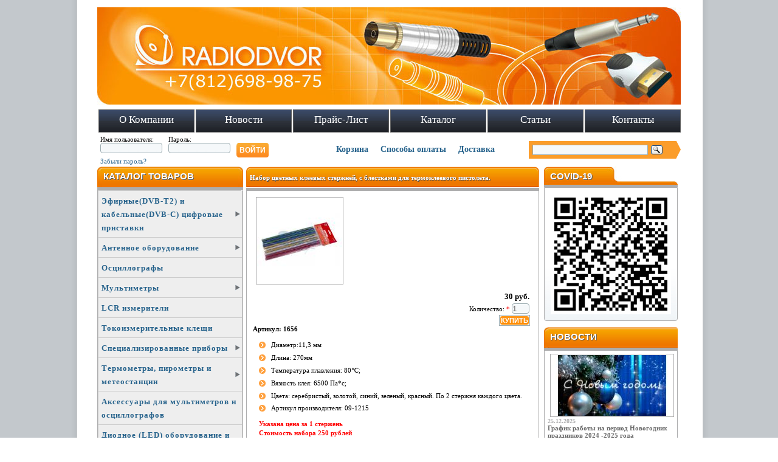

--- FILE ---
content_type: text/html; charset=utf-8
request_url: https://radiodvor.ru/raznoe/kley_sredniy_tsvenoy_s_blestkami_nabor_10sht_11.3x270mm
body_size: 57605
content:

<!DOCTYPE html>
<html lang="ru" xml:lang="ru">

  <head>
<meta http-equiv="Content-Type" content="text/html; charset=utf-8" />
    <title>Набор цветных клеевых стержней, с блестками для термоклеевого пистолета. купить оптом и в розницу в СПб | radiodvor.ru</title>
    <meta http-equiv="Content-Type" content="text/html; charset=utf-8" />
<link rel="shortcut icon" href="/sites/default/files/radio_favicon.ico" type="image/x-icon" />
<meta name="keywords" content="Спутниковая антенна, кабель, триколор тв, мультиметр, осциллографы, аудио-видео шнуры, HDMI, VGA, светодиодная лента, элементы п" />
<meta name="description" content="Антенны, кабель, Триколор, аудио видео шнуры, мультиметры, осциллографы, тестеры  и т.д. - Компания Электра Радиодвор. Купить оптом, в розницу в СПб" />
    <link type="text/css" rel="stylesheet" media="all" href="/sites/default/files/css/css_d3ca494806531a791c8c4dbec4981439.css" />
    <!--[if IE 7]>
      <link rel="stylesheet" href="/sites/all/themes/radio/ie7-fixes.css" type="text/css">
    <![endif]-->
    <!--[if lte IE 6]>
      <link rel="stylesheet" href="/sites/all/themes/radio/ie6-fixes.css" type="text/css">
    <![endif]-->
    <script type="text/javascript" src="/sites/default/files/js/js_285346bfe33f8d614a0d22dd3d633976.js"></script>
<script type="text/javascript">
<!--//--><![CDATA[//><!--
jQuery.extend(Drupal.settings, { "basePath": "/", "highslide": { "options": { "graphicsDir": "/sites/all/modules/highslide/highslide/graphics/", "align": "center", "outlineType": "drop-shadow", "dimmingOpacity": 0.4, "dimmingDuration": 140 } }, "nice_menus_options": { "delay": "800", "speed": "slow" }, "uc_aac_path": "/uc_aac" });
//--><!]]>
</script>
<script type="text/javascript">
<!--//--><![CDATA[//><!--
$(document).ready(function() {$('#back-top').css('right','40px');$('#back-top .icon').css('background-color','#1e1e1e').fadeTo('fast',0.5); $('#back-top .icon').mouseover(function(){ $(this).css({'background-color':'#777777','opacity':'1'}).fadeTo('slow',1);}).mouseout(function(){ $(this).css({'background-color':'#1e1e1e'}).fadeTo('fast',0.5);});$('span#link').css('display','none');});
//--><!]]>
</script>
    <meta name="google-site-verification" content="-UXsAVQEEdeKtq-cP1Fc_ZaKF1ob3cg68Kfu_HhE0uc" />
    <meta name="viewport" content="width=device-width, initial-scale=1">
  </head>

  <body class="not-logged-in not-front full-node node-type-product layout-first-main-last preface-first-middle-last">
    <div id="page" class="clearfix">

      <div id="header">
        <div id="header-wrapper" class="clearfix">
          
                
          <div id="header-first">
             
            <div id="logo">
              <a href="/" title="Главная"><img src="/sites/default/files/radio_logo_phone.jpg" alt="Главная" /></a>
            </div>
                                              </div><!-- /header-first -->
  
        </div><!-- /header-wrapper -->
    
        <div id="header-bottom" class="clearfix">
                <div id="primary-menu">
          <ul class="menu"><li class="leaf first"><a href="/about" title="">О Компании</a></li>
<li class="leaf"><a href="/news" title="">Новости</a></li>
<li class="leaf"><a href="https://radiodvor.ru/files/radiodvor-price-04-05-2025.xlsx" title="">Прайс-Лист</a></li>
<li class="leaf"><a href="/catalog" title="">Каталог</a></li>
<li class="leaf"><a href="/articles" title="">Статьи</a></li>
<li class="leaf last"><a href="/contact" title="">Контакты</a></li>
</ul>        </div><!-- /primary_menu -->
                </div><!-- /header-bottom -->
      </div><!-- /header -->

      <div id="preface">
                <div id="preface-wrapper" class="prefaces-3 clearfix">
                  
                    <div id="preface-first" class="column">
            
<!-- start block.tpl.php -->
<div class="block-wrapper odd">
        
        <div id="block-user-0" class="block block-user">
                    <div class="content">
            <form action="https://radiodvor.ru/raznoe/kley_sredniy_tsvenoy_s_blestkami_nabor_10sht_11.3x270mm?destination=node%2F1835"  accept-charset="UTF-8" method="post" id="user-login-form">
<div><div class="form-item" id="edit-name-wrapper">
 <label for="edit-name">Имя пользователя: <span class="form-required" title="Обязательное поле">*</span></label>
 <input type="text" maxlength="60" name="name" id="edit-name" size="15" value="" class="form-text required" />
</div>
<div class="form-item" id="edit-pass-wrapper">
 <label for="edit-pass">Пароль: <span class="form-required" title="Обязательное поле">*</span></label>
 <input type="password" name="pass" id="edit-pass"  maxlength="60"  size="15"  class="form-text required" />
</div>
<input type="submit" name="op" id="edit-submit" value="Войти"  class="form-submit" />
<div class="item-list"><ul><li class="first last"><a href="/user/password" title="Запросить новый пароль по электронной почте.">Забыли пароль?</a></li>
</ul></div><input type="hidden" name="form_build_id" id="form-bIfwARleRXb3A5v6e9QryXOgfAyt-VSIcNkL7picDgo" value="form-bIfwARleRXb3A5v6e9QryXOgfAyt-VSIcNkL7picDgo"  />
<input type="hidden" name="form_id" id="edit-user-login-block" value="user_login_block"  />
<input type="hidden" name="securelogin_original_baseurl" id="edit-securelogin-original-baseurl" value="https://radiodvor.ru"  />

</div></form>
          </div>
        </div>
  
    
</div>
<!-- /end block.tpl.php -->
          </div><!-- /preface-first -->
          
                    <div id="preface-middle" class="column">
            
<!-- start block.tpl.php -->
<div class="block-wrapper odd">
        
        <div id="block-block-2" class="block block-block">
                    <div class="content">
            <div id="menu-oplata"><a title="" href="/cart">Корзина</a><a title="" href="/pay_variants">Способы оплаты</a><a title="" href="/dostavka">Доставка</a></div>
          </div>
        </div>
  
    
</div>
<!-- /end block.tpl.php -->
          </div><!-- /preface-middle -->
          
                    <div id="preface-last" class="column">
            
<!-- start block.tpl.php -->
<div class="block-wrapper odd">
        
        <div id="block-block-3" class="block block-block">
                    <div class="content">
            <div class="ya-site-form ya-site-form_inited_no" data-bem="{&quot;action&quot;:&quot;https://radiodvor.ru/yandex&quot;,&quot;arrow&quot;:true,&quot;bg&quot;:&quot;#fb9d2b&quot;,&quot;fontsize&quot;:13,&quot;fg&quot;:&quot;#000000&quot;,&quot;language&quot;:&quot;ru&quot;,&quot;logo&quot;:&quot;rb&quot;,&quot;publicname&quot;:&quot;Поиск по radiodvor.ru&quot;,&quot;suggest&quot;:true,&quot;target&quot;:&quot;_self&quot;,&quot;tld&quot;:&quot;ru&quot;,&quot;type&quot;:3,&quot;usebigdictionary&quot;:true,&quot;searchid&quot;:2311513,&quot;input_fg&quot;:&quot;#666666&quot;,&quot;input_bg&quot;:&quot;#F6F9FB&quot;,&quot;input_fontStyle&quot;:&quot;normal&quot;,&quot;input_fontWeight&quot;:&quot;normal&quot;,&quot;input_placeholder&quot;:&quot;&quot;,&quot;input_placeholderColor&quot;:&quot;#000000&quot;,&quot;input_borderColor&quot;:&quot;#9BABB0&quot;}"><form action="https://yandex.ru/search/site/" method="get" target="_self" accept-charset="utf-8"><input type="hidden" name="searchid" value="2311513"/><input type="hidden" name="l10n" value="ru"/><input type="hidden" name="reqenc" value=""/><input type="search" name="text" value=""/><input type="submit" value="Найти"/></form></div><style type="text/css">.ya-page_js_yes .ya-site-form_inited_no { display: none; }</style><script type="text/javascript">(function(w,d,c){var s=d.createElement('script'),h=d.getElementsByTagName('script')[0],e=d.documentElement;if((' '+e.className+' ').indexOf(' ya-page_js_yes ')===-1){e.className+=' ya-page_js_yes';}s.type='text/javascript';s.async=true;s.charset='utf-8';s.src=(d.location.protocol==='https:'?'https:':'http:')+'//site.yandex.net/v2.0/js/all.js';h.parentNode.insertBefore(s,h);(w[c]||(w[c]=[])).push(function(){Ya.Site.Form.init()})})(window,document,'yandex_site_callbacks');</script>          </div>
        </div>
  
    
</div>
<!-- /end block.tpl.php -->
          </div><!-- /preface-last -->
                  </div><!-- /preface-wrapper -->
              </div><!-- /preface -->

      <div id="main">
        <div id="main-wrapper" class="clearfix">
          
                  
                    <div id="sidebar-first">
            
<!-- start block.tpl.php -->
<div class="block-wrapper odd">
        
        <div id="block-nice_menus-1" class="block block-nice_menus">
                                <h2 class="title block-title pngfix">Каталог товаров</h2>
                    <div class="content">
            <ul class="nice-menu nice-menu-right" id="nice-menu-1"><li class="menu-2884 menuparent menu-path-taxonomy-term-146 first  odd "><a href="/taxonomy/term/146" title="Эфирные(DVB-T2) и кабельные(DVB-C) цифровые приставки">Эфирные(DVB-T2) и кабельные(DVB-C) цифровые приставки</a><ul><li class="menu-2267 menu-path-taxonomy-term-71 first  odd "><a href="/taxonomy/term/71" title="Ресиверы для приема(декодирования) эфирного цифрового вещания. 
Необходима трансляция цифровых каналов в регионе(формат DVB-T2) и антенна ДМВ диапазона.">DVB-T2 ресиверы</a></li>
<li class="menu-2978 menu-path-taxonomy-term-181 even "><a href="/taxonomy/term/181" title="Ресиверы для приема(декодирования) кабельного цифрового вещания. 
Необходима трансляция цифровых каналов в кабеле провайдера ">DVB-C ресиверы </a></li>
<li class="menu-2885 menu-path-taxonomy-term-147 odd  last "><a href="/taxonomy/term/147" title="Пульты, блоки питания и другие аксессуары">Пульты, блоки питания и другие аксессуары</a></li>
</ul>
</li>
<li class="menu-2882 menuparent menu-path-taxonomy-term-144 even "><a href="/taxonomy/term/144" title="Спутниковые и эфирные ТВ FM антенны, в т.ч. автомобильные 
Антенны GSM 3G 4G
Кронштейны, мачты, запасные части для антенн - платы усиления, блоки питания.
Разъёмы, переходники, ответвители, разветвители, сумматоры.
Усилители ТВ Сигнала, GSM репитеры">Антенное оборудование</a><ul><li class="menu-2264 menu-path-taxonomy-term-35 first  odd "><a href="/taxonomy/term/35" title="ТВ антенны комнатные">ТВ антенны комнатные</a></li>
<li class="menu-2346 menu-path-taxonomy-term-82 even "><a href="/taxonomy/term/82" title="ТВ антенны уличные">ТВ антенны уличные</a></li>
<li class="menu-2270 menu-path-taxonomy-term-19 odd "><a href="/taxonomy/term/19" title="Телевизионные автомобильные антенны">ТВ антенны автомобильные</a></li>
<li class="menu-2269 menu-path-taxonomy-term-17 even "><a href="/taxonomy/term/17" title="Антенны, переходники и устройства GSM, 3G, 4G, WiFi">Антенны, переходники и устройства GSM, 3G, 4G, WiFi</a></li>
<li class="menu-2265 menu-path-taxonomy-term-34 odd "><a href="/taxonomy/term/34" title="Платы усиления, блоки питания, симметоризаторы, сепараторы и инжекторы. 
Кронштейны и мачты.
Переходники для GSM антенн, переходники для 3G, 4G антенн.">Усилители, запасные части и крепления для антенн</a></li>
<li class="menu-2266 menu-path-taxonomy-term-3 even "><a href="/taxonomy/term/3" title="Внешние усилители для эфирного и кабельного телевидения">Усилители ТВ сигнала </a></li>
<li class="menu-2268 menu-path-taxonomy-term-1 odd "><a href="/taxonomy/term/1" title="Спутниковое оборудование, ресиверы, тарелки, карты доступа ">Спутниковое оборудование и антенны</a></li>
<li class="menu-2277 menuparent menu-path-taxonomy-term-6 even  last "><a href="/taxonomy/term/6" title="Сумматоры, разветвители и ответвители
Гнезда и штекера под винт
Гнезда, штекера и переходники F разъем, ТВ разъем.
Соединители и удлинители ТВ кабеля.">ТВ пассив - разъемы, делители, переходники</a><ul><li class="menu-2271 menu-path-taxonomy-term-7 first  odd "><a href="/taxonomy/term/7" title="Разветвители и сумматоры">Разветвители и сумматоры</a></li>
<li class="menu-2395 menu-path-taxonomy-term-109 even "><a href="/taxonomy/term/109" title="ТВ разъёмы и переходники, классические ">ТВ разъёмы и переходники, классические </a></li>
<li class="menu-2396 menu-path-taxonomy-term-110 odd "><a href="/taxonomy/term/110" title="Разъемы и переходники F типа">Разъемы и переходники F типа</a></li>
<li class="menu-2453 menu-path-taxonomy-term-118 even  last "><a href="/taxonomy/term/118" title="Телевизионные удлинители производства Grunekraft. Штекер-гнездо и штекер-штекер 
Двойной экран!!!">ТВ удлинители</a></li>
</ul>
</li>
</ul>
</li>
<li class="menu-2407 menu-path-taxonomy-term-112 odd "><a href="/taxonomy/term/112" title=" Мы предлагаем Вам осциллографы фирм ATTEN, OWON, UNI-Trend, а так же портативные осциллографы и осциллографы приставки отечественных и китайских производителей">Осциллографы</a></li>
<li class="menu-2288 menuparent menu-path-taxonomy-term-40 even "><a href="/multimetr" title="Мультиметры">Мультиметры</a><ul><li class="menu-2900 menu-path-taxonomy-term-162 first  odd "><a href="/taxonomy/term/162" title="Мультиметры с функцией True RMS">Мультиметры с функцией True RMS</a></li>
<li class="menu-2899 menu-path-taxonomy-term-161 even "><a href="/taxonomy/term/161" title="Мультиметры цифровые универсальные">Мультиметры цифровые универсальные</a></li>
<li class="menu-2524 menu-path-taxonomy-term-142 odd "><a href="/taxonomy/term/142" title="Приборы с автоматическим выбор пределов измерений. 
Выбирается только измеряемая величина">Мультиметры - автоматы</a></li>
<li class="menu-2287 menu-path-taxonomy-term-39 even "><a href="/taxonomy/term/39" title="Мультиметры аналоговые (стрелочные)">Мультиметры аналоговые (стрелочные)</a></li>
<li class="menu-2901 menu-path-taxonomy-term-163 odd "><a href="/taxonomy/term/163" title="Мультиметры, измеряющие ёмкость">Мультиметры, измеряющие ёмкость</a></li>
<li class="menu-2902 menu-path-taxonomy-term-164 even "><a href="/taxonomy/term/164" title="Мультиметры, измеряющие индуктивность">Мультиметры, измеряющие индуктивность</a></li>
<li class="menu-2903 menu-path-taxonomy-term-165 odd  last "><a href="/taxonomy/term/165" title="Мультиметры, измеряющие частоту">Мультиметры, измеряющие частоту</a></li>
</ul>
</li>
<li class="menu-2514 menu-path-taxonomy-term-136 odd "><a href="/taxonomy/term/136" title="LCR измерители">LCR измерители</a></li>
<li class="menu-2289 menu-path-taxonomy-term-38 even "><a href="/taxonomy/term/38" title="Токоизмерительные клещи">Токоизмерительные клещи</a></li>
<li class="menu-2347 menuparent menu-path-taxonomy-term-83 odd "><a href="/taxonomy/term/83" title="Специализированные приборы">Специализированные приборы</a><ul><li class="menu-2512 menu-path-taxonomy-term-134 first  odd "><a href="/taxonomy/term/134" title="Измерители изоляции, УЗО, заземления">Измерители изоляции, УЗО, заземления</a></li>
<li class="menu-2513 menu-path-taxonomy-term-135 even "><a href="/taxonomy/term/135" title="Тестеры для витой пары, кабельный локатор.
Тестеры оптических кабелей.">Кабельные тестеры, тестеры скрытой проводки</a></li>
<li class="menu-2414 menu-path-taxonomy-term-114 odd  last "><a href="/taxonomy/term/114" title="Весы">Весы</a></li>
</ul>
</li>
<li class="menu-2915 menuparent menu-path-taxonomy-term-177 even "><a href="/taxonomy/term/177" title="Термометры, пирометры и метеостанции ">Термометры, пирометры и метеостанции </a><ul><li class="menu-2503 menu-path-taxonomy-term-132 first  odd "><a href="/taxonomy/term/132" title="Метеостанции">Метеостанции</a></li>
<li class="menu-2904 menu-path-taxonomy-term-166 even "><a href="/taxonomy/term/166" title="Мультиметры, измеряющие параметры среды">Мультиметры, измеряющие параметры среды</a></li>
<li class="menu-2290 menu-path-taxonomy-term-13 odd "><a href="/taxonomy/term/13" title="Термометры">Термометры</a></li>
<li class="menu-2370 menu-path-taxonomy-term-90 even  last "><a href="/taxonomy/term/90" title="Пирометры">Пирометры</a></li>
</ul>
</li>
<li class="menu-2291 menu-path-taxonomy-term-14 odd "><a href="/taxonomy/term/14" title="Аксессуары для мультиметров и осциллографов">Аксессуары для мультиметров и осциллографов</a></li>
<li class="menu-2411 menuparent menu-path-taxonomy-term-113 even "><a href="/taxonomy/term/113" title="Для всей диодной ленты указана розничная цена за 1 метр.">Диодное (LED) оборудование и аксессуары</a><ul><li class="menu-2890 menu-path-taxonomy-term-152 first  odd "><a href="/taxonomy/term/152" title="Диодная лента">Диодная лента</a></li>
<li class="menu-2905 menu-path-taxonomy-term-167 even "><a href="/taxonomy/term/167" title="Диодные модули и устройства">Диодные модули и устройства</a></li>
<li class="menu-2497 menu-path-taxonomy-term-123 odd "><a href="/taxonomy/term/123" title="Блоки питания для диодной ленты">Блоки питания для диодной ленты</a></li>
<li class="menu-2498 menu-path-taxonomy-term-124 even "><a href="/taxonomy/term/124" title="Контроллеры для диодной ленты">Контроллеры для диодной ленты</a></li>
<li class="menu-2499 menu-path-taxonomy-term-125 odd  last "><a href="/taxonomy/term/125" title="Аксессуары для диодной ленты">Аксессуары для диодной ленты</a></li>
</ul>
</li>
<li class="menu-2284 menuparent menu-path-taxonomy-term-10 odd "><a href="/taxonomy/term/10" title="Все виды кабельной продукции.
Коаксиальный кабель 75 и 50 Ом, акустический кабель, телефоный кабель, витая пара
Крепеж кабеля">Кабельная продукция </a><ul><li class="menu-2285 menu-path-taxonomy-term-20 first  odd "><a href="/taxonomy/term/20" title="Кабель акустический">Кабель акустический</a></li>
<li class="menu-2897 menu-path-taxonomy-term-159 even "><a href="/taxonomy/term/159" title="Кабель ТВ 75 Ом">Кабель ТВ 75 Ом</a></li>
<li class="menu-2883 menu-path-taxonomy-term-145 odd "><a href="/taxonomy/term/145" title="Кабель 50 Ом">Кабель 50 Ом</a></li>
<li class="menu-2394 menuparent menu-path-taxonomy-term-108 even "><a href="/taxonomy/term/108" title="Кабель КВК (кабель для видеонаблюдения)">Кабель КВК (кабель для видеонаблюдения)</a><ul><li class="menu-2416 menu-path-taxonomy-term-115 first  odd  last "><a href="/taxonomy/term/115" title="Разъемы и Переходники для видеонаблюдения">Разъемы и Переходники для видеонаблюдения</a></li>
</ul>
</li>
<li class="menu-2276 menu-path-taxonomy-term-21 odd "><a href="/taxonomy/term/21" title="Витая пара (&quot;интернет-кабель&quot;), телефонный кабель.
Огнестойкий кабель - &quot;пожарка&quot;
сигнальный кабель SQR">Кабель ТЛФ, LAN, SQR и огнестойкий</a></li>
<li class="menu-2281 menu-path-taxonomy-term-23 even  last "><a href="/taxonomy/term/23" title="Инструмент для разделки, прокладки, установки на кабель разъёмов
Изоляционные материалы, крепёж кабеля">Обжим, крепёж, прокладка кабеля</a></li>
</ul>
</li>
<li class="menu-2272 menuparent menu-path-taxonomy-term-4 even "><a href="/taxonomy/term/4" title="Шнуры для подключения аудиовидео и мультимедиа техники между собой, а так же к компьютеру
шнуры Scart, &quot;колокольчики&quot;(RCA), 3.5 - 3.5, VGA, RGB, TOS-link(&quot;оптика&quot;), S-Video">Аудио - Видео шнуры</a><ul><li class="menu-2520 menu-path-taxonomy-term-138 first  odd "><a href="/taxonomy/term/138" title="Шнуры 1 RCA - 1 RCA(1-1 колокольчик)">Шнуры 1 RCA - 1 RCA(1-1 колокольчик)</a></li>
<li class="menu-2521 menu-path-taxonomy-term-139 even "><a href="/taxonomy/term/139" title="Шнуры 2 RCA - 2 RCA(2-2 колокольчика)">Шнуры 2 RCA - 2 RCA(2-2 колокольчика)</a></li>
<li class="menu-2522 menu-path-taxonomy-term-140 odd "><a href="/taxonomy/term/140" title="Шнуры 3 RCA - 3 RCA(3-3 колокольчика)">Шнуры 3 RCA - 3 RCA(3-3 колокольчика)</a></li>
<li class="menu-2523 menu-path-taxonomy-term-141 even "><a href="/taxonomy/term/141" title="Шнуры 3.5 - 3.5(штекер-штекер, штекер-гнездо )">Шнуры 3.5 - 3.5(штекер-штекер, штекер-гнездо )</a></li>
<li class="menu-2382 menu-path-taxonomy-term-102 odd "><a href="/taxonomy/term/102" title="Так же известен как 3,5 на 2 колокольчика.
часто служит для вывода звука от ноутбука или компьютера на внешнее устройство воспроизведения">Шнуры 3.5 штекер - 2 RCA штекера</a></li>
<li class="menu-3050 menu-path-taxonomy-term-183 even "><a href="/taxonomy/term/183" title="Шнуры 2,5 и 3,5 штекер на 3 RCA штекера">Шнуры 2,5 и 3,5 штекер на 3 RCA штекера</a></li>
<li class="menu-2379 menu-path-taxonomy-term-99 odd "><a href="/taxonomy/term/99" title="Шнуры Scart - Scart">Шнуры Scart - Scart</a></li>
<li class="menu-2383 menu-path-taxonomy-term-103 even "><a href="/taxonomy/term/103" title="Шнуры Scart - RCA">Шнуры Scart - RCA</a></li>
<li class="menu-2381 menu-path-taxonomy-term-101 odd "><a href="/taxonomy/term/101" title="Шнуры - переходники">Шнуры - переходники</a></li>
<li class="menu-2916 menu-path-taxonomy-term-178 even "><a href="/taxonomy/term/178" title="Шнуры и шнуры-переходники 5DIN, XLR(Canon), 6.35, Speakon">Шнуры и шнуры-переходники 5DIN, XLR(Canon), 6.35, Speakon</a></li>
<li class="menu-2378 menu-path-taxonomy-term-98 odd "><a href="/taxonomy/term/98" title="Шнуры редкие и специальные">Шнуры редкие и специальные</a></li>
<li class="menu-2380 menu-path-taxonomy-term-100 even  last "><a href="/taxonomy/term/100" title="Шнуры Toslink (оптические)">Шнуры Toslink (оптические)</a></li>
</ul>
</li>
<li class="menu-2278 menuparent menu-path-taxonomy-term-24 odd "><a href="/taxonomy/term/24" title="Разъемы, переходники и устройства для подключения аудиовидео и мультимедиа аппаратуры между собой и к компьютеру">Аксессуары Аудио Видео</a><ul><li class="menu-2385 menu-path-taxonomy-term-105 first  odd "><a href="/taxonomy/term/105" title="Штекера Аудио - Видео">Штекера Аудио - Видео</a></li>
<li class="menu-2386 menu-path-taxonomy-term-106 even "><a href="/taxonomy/term/106" title="Гнезда Аудио - Видео">Гнезда Аудио - Видео</a></li>
<li class="menu-2387 menu-path-taxonomy-term-107 odd "><a href="/taxonomy/term/107" title="Переходники Аудио - Видео">Переходники Аудио - Видео</a></li>
<li class="menu-2340 menu-path-taxonomy-term-81 even "><a href="/taxonomy/term/81" title="Разъемы питания до 30 В">Разъемы питания до 30 В</a></li>
<li class="menu-2279 menu-path-taxonomy-term-25 odd  last "><a href="/taxonomy/term/25" title="Аудио - Видео устройства">Аудио - Видео устройства</a></li>
</ul>
</li>
<li class="menu-2273 menuparent menu-path-taxonomy-term-36 even "><a href="/taxonomy/term/36" title="Шнуры, переходники и устройства для подключения аудиовидео аппаратуры и ПК, в том числе высокоскоростные (&gt;20 Gbs), поддерживающие технологию 3D. Преобразователи в HDMI, сумматоры HDMI и разветвители HDMI.
Здесь же шнуры HDMI - DVI и DVI - DVI, переходники DVI">HDMI и DVI</a><ul><li class="menu-2371 menu-path-taxonomy-term-91 first  odd "><a href="/taxonomy/term/91" title="Мы предлагаем нашим покупателям широкий ассортимент шнуров HDMI, различных как по исполнению, так и по возможностям. В продаже также шнуры с поворотным HDMI разъемом, шнур HDMI с угловыми разъемами, шнуры mini HDMI и micro HDMI.
Шнуры HDMI с поддержкой 3D - длины: 1 метр; 1,2 метра; 1,5 метра; 2 метра; 2,4 метра; 3 метра; 5 метров; 7 метров; 10 метров. &quot;Под заказ&quot; - шнуры HDMI версии 1.4 (3D) с компенсаторами потерь длиной: 15 метров; 20 метров; 25 метров; 30 метров; 40 метров; 50 метров; 60 метров; 
Шнуры HDMI версия 1.3b - длины: 1 метр; 1,5 метра; 2 метра; 3 метра; 5 метров; 7 метров; 10 метров; 15 метров; 20 метров; 25 метров; 30 метров; 40 метров - всегда в наличии.
У нас продаются шнуры HDMI следующих производителей: Belsis, Luxmann, Monster Cable, Premier, Arbacom, Rexant, Pro Connect, Netko">HDMI шнуры</a></li>
<li class="menu-2372 menu-path-taxonomy-term-92 even "><a href="/taxonomy/term/92" title="На сегодняшний день мы предлагаем нашим покупателям полный ассортимент HDMI переходников, представленный на рынке. 
В продаже переходники HDMI - DVI и DVI - HDMI, mini HDMI и micro HDMI, угловой переходник HDMI, переходник для сращивания кабелей HDMI.">HDMI переходники</a></li>
<li class="menu-2373 menu-path-taxonomy-term-93 odd "><a href="/taxonomy/term/93" title="Наш ассортимент HDMI устройств постоянно расширяется, причём мы не отказываемся от редких позиций.
Мы предлагаем сумматоры HDMI, сплиттеры(разветвители) HDMI, конвертеры(преобразователи) VGA - HDMI, USB - HDMI  ">HDMI устройства</a></li>
<li class="menu-2374 menu-path-taxonomy-term-94 even  last "><a href="/taxonomy/term/94" title="Шнуры и переходники DVI">Шнуры и переходники DVI</a></li>
</ul>
</li>
<li class="menu-2274 menu-path-taxonomy-term-37 odd "><a href="/taxonomy/term/37" title="Шнуры и переходники для подключения большинства современных устройств к компьютеру, а так же для соединения некоторых устройств между собой без компьютера">USB разъёмы, шнуры и переходники</a></li>
<li class="menu-2275 menu-path-taxonomy-term-29 even "><a href="/taxonomy/term/29" title="Разъемы, переходники и соединительные шнуры для витой пары и телефонной сети">Интернет и телефония</a></li>
<li class="menu-2280 menu-path-taxonomy-term-70 odd "><a href="/taxonomy/term/70" title="Автоаксессуары">Автоаксессуары</a></li>
<li class="menu-2282 menu-path-taxonomy-term-33 even "><a href="/taxonomy/term/33" title="Зажимы Крокодил">Зажимы Крокодил</a></li>
<li class="menu-2283 menuparent menu-path-taxonomy-term-28 odd "><a href="/taxonomy/term/28" title="Блоки питания и сетевые адаптеры">Блоки питания и сетевые адаптеры</a><ul><li class="menu-2906 menu-path-taxonomy-term-168 first  odd "><a href="/taxonomy/term/168" title="Лабораторные источники питания, с возможностью тонкой регулировки выходных тока и напряжения. ">Блоки питания линейные</a></li>
<li class="menu-2908 menu-path-taxonomy-term-170 even "><a href="/taxonomy/term/170" title="Блоки питания со сменными штекерами и возможностью изменения выходного напряжения, а иногда и тока.
В ассортименте как не стабилизированные так и стабилизированные блоки питания, а так же импульсные блоки питания.
Импульсные блоки питания представлены в свою очередь, как блоками для бытовых устройств, так и блоками питания для нетбуков, ноутбуков и ЖК телевизоров и мониторов, с соответствующими штекерами и диапазоном выбора напряжения.">Блоки питания универсальные</a></li>
<li class="menu-2907 menu-path-taxonomy-term-169 odd  last "><a href="/taxonomy/term/169" title="Сетевые адаптеры, конвертеры-трансформаторы, зарядные устройства">Сетевые адаптеры, конвертеры-трансформаторы, зарядные устройства</a></li>
</ul>
</li>
<li class="menu-2376 menuparent menu-path-taxonomy-term-96 even "><a href="/taxonomy/term/96" title="В разделе представлено паяльное оборудование и сопутствующие принадлежности, а так же термоклей, шлифовальная и теплопроводящая пасты 
">Всё для пайки</a><ul><li class="menu-2889 menu-path-taxonomy-term-151 first  odd "><a href="/taxonomy/term/151" title="Паяльное оборудование">Паяльное оборудование</a></li>
<li class="menu-2502 menu-path-taxonomy-term-130 even  last "><a href="/taxonomy/term/130" title="Флюсы, припои, шлифовальная и теплопроводная пасты, термоклей.
">Химия для пайки и не только</a></li>
</ul>
</li>
<li class="menu-2292 menuparent menu-path-taxonomy-term-27 odd "><a href="/taxonomy/term/27" title="Электротовары">Электротовары</a><ul><li class="menu-3001 menu-path-taxonomy-term-182 first  odd "><a href="/taxonomy/term/182" title="Разъёмы сетевые 220 В">Разъёмы сетевые 220 В</a></li>
<li class="menu-2893 menu-path-taxonomy-term-155 even "><a href="/taxonomy/term/155" title="Стабилизаторы и инверторы">Стабилизаторы и инверторы</a></li>
<li class="menu-2909 menu-path-taxonomy-term-171 odd "><a href="/taxonomy/term/171" title="Шнуры сетевые 12 В">Шнуры сетевые 12 В</a></li>
<li class="menu-2891 menu-path-taxonomy-term-153 even "><a href="/taxonomy/term/153" title="Шнуры сетевые 220 В">Шнуры сетевые 220 В</a></li>
<li class="menu-2375 menu-path-taxonomy-term-95 odd "><a href="/taxonomy/term/95" title="Мы предлагаем широкий ассортимент переходников для подключения различных устройств в электрическую розетку отечественного образца. Если же розеток не хватает - мы предлагаем тройники, сетевые удлинители на 3 розетки и сетевые фильтры на 6 розеток">Электрические переходники и тройники</a></li>
<li class="menu-2892 menu-path-taxonomy-term-154 even  last "><a href="/taxonomy/term/154" title="Электрические удлинители и сетевые фильтры">Электрические удлинители и сетевые фильтры</a></li>
</ul>
</li>
<li class="menu-2293 menuparent menu-path-taxonomy-term-12 even "><a href="/taxonomy/term/12" title="Элементы питания">Элементы питания</a><ul><li class="menu-2294 menu-path-taxonomy-term-15 first  odd "><a href="/taxonomy/term/15" title="Аккумуляторы и Зарядные Устройства">Аккумуляторы и Зарядные Устройства</a></li>
<li class="menu-2896 menu-path-taxonomy-term-158 even "><a href="/taxonomy/term/158" title="Литиевые элементы питания CR2, 123">Литиевые элементы питания CR2, 123</a></li>
<li class="menu-2894 menu-path-taxonomy-term-156 odd "><a href="/taxonomy/term/156" title="Солевые элементы питания R3, R6, R14, R20, 6F22">Солевые элементы питания R3, R6, R14, R20, 6F22</a></li>
<li class="menu-2895 menu-path-taxonomy-term-157 even "><a href="/taxonomy/term/157" title="Щелочные элементы питания LR3, LR6 , 6LF22">Щелочные элементы питания LR3, LR6 , 6LF22</a></li>
<li class="menu-2295 menu-path-taxonomy-term-16 odd  last "><a href="/taxonomy/term/16" title="Аккумуляторы для радиотелефонов">Аккумуляторы для радиотелефонов</a></li>
</ul>
</li>
<li class="menu-2406 menu-path-taxonomy-term-111 odd  last "><a href="/taxonomy/term/111" title="Товары, оставшиеся в штучном экземпляре. Товары, закупка которых более не предвидится. 
Товары по распродажным ценам. Все это в этом каталоге">Эксклюзив</a></li>
</ul>
          </div>
        </div>
  
    
</div>
<!-- /end block.tpl.php -->
          </div><!-- /sidebar-first -->
          
          <div id="content-wrapper">

            
                        
            <div id="content">
                            

            
                                              <div id="sidebar-last">
                  <div class="block-wrapper odd">
      
        <div id="block-block-4" class="block block-block">
                                <div class="block-icon pngfix"></div>
                      <h2 class="title block-title pngfix">COVID-19</h2>
                    <div class="content">
            <div><img src="/sites/default/files/qr-radio.png" alt="COVID-19" style="width: 100%;" /></div>
          </div>
        </div>
  
</div>
<div class="block-wrapper even">
      
        <div id="block-views-news-block_1" class="block block-views">
                                <div class="block-icon pngfix"></div>
                      <h2 class="title block-title pngfix">Новости</h2>
                    <div class="content">
            <div class="view view-news view-style-normal view-id-news view-display-id-block_1">
    
  
  
      <div class="view-content">
      <table class="views-view-grid col-1">
  <tbody>
                <tr class="row-1 row-first">
                  <td class="col-1 col-first">
              
  <div class="views-field-field-image-cache-fid">
                <div class="field-content"><a href="/novosti/grafik_noniy_god_2020"><a href="/sites/default/files/imagecache/highslide_full/otkritki-s-novim-godom-1_0.jpg" class="highslide_formatter_highslide_news_image highslide"><img src="https://radiodvor.ru/sites/default/files/imagecache/news-block/otkritki-s-novim-godom-1_0.jpg" alt="График работы на период Новогодних праздников 2021" title="График работы на период Новогодних праздников 2021" width="200" height="100" class="imagecache imagecache-news-block imagecache-default imagecache-news-block_default"/></a></a></div>
  </div>
  
  <div class="views-field-changed">
                <span class="field-content">25.12.2025</span>
  </div>
  
  <div class="views-field-title">
                <span class="field-content"><a href="/novosti/grafik_noniy_god_2020">График работы на период Новогодних праздников 2024 -2025 года</a></span>
  </div>
          </td>
              </tr>
                <tr class="row-2">
                  <td class="col-1 col-first">
              
  <div class="views-field-field-image-cache-fid">
                <div class="field-content"><a href="/novosti/grafik_iun_2019"><a href="/sites/default/files/imagecache/highslide_full/12iyunya_den_rossii.jpg" class="highslide_formatter_highslide_news_image highslide"><img src="https://radiodvor.ru/sites/default/files/imagecache/news-block/12iyunya_den_rossii.jpg" alt="Поздравляем с Днём России" title="Поздравляем с Днём России" width="200" height="100" class="imagecache imagecache-news-block imagecache-default imagecache-news-block_default"/></a></a></div>
  </div>
  
  <div class="views-field-changed">
                <span class="field-content">7.06.2025</span>
  </div>
  
  <div class="views-field-title">
                <span class="field-content"><a href="/novosti/grafik_iun_2019">Поздравляем с Днём России!!!</a></span>
  </div>
          </td>
              </tr>
                <tr class="row-3">
                  <td class="col-1 col-first">
              
  <div class="views-field-field-image-cache-fid">
                <div class="field-content"><a href="/novosti/grafik_may_2020"><a href="/sites/default/files/imagecache/highslide_full/2310818_99204c63_16.jpg" class="highslide_formatter_highslide_news_image highslide"><img src="https://radiodvor.ru/sites/default/files/imagecache/news-block/2310818_99204c63_16.jpg" alt="График работы на майские праздники" title="График работы на майские праздники" width="200" height="100" class="imagecache imagecache-news-block imagecache-default imagecache-news-block_default"/></a></a></div>
  </div>
  
  <div class="views-field-changed">
                <span class="field-content">26.04.2023</span>
  </div>
  
  <div class="views-field-title">
                <span class="field-content"><a href="/novosti/grafik_may_2020">График работы на майские праздники</a></span>
  </div>
          </td>
              </tr>
                <tr class="row-4">
                  <td class="col-1 col-first">
              
  <div class="views-field-field-image-cache-fid">
                <div class="field-content"><a href="/novosti/grafik_fevral_2016"><a href="/sites/default/files/imagecache/highslide_full/23fv.png" class="highslide_formatter_highslide_news_image highslide"><img src="https://radiodvor.ru/sites/default/files/imagecache/news-block/23fv.png" alt="График работы в канун 23 февраля." title="График работы в канун 23 февраля." width="200" height="100" class="imagecache imagecache-news-block imagecache-default imagecache-news-block_default"/></a></a></div>
  </div>
  
  <div class="views-field-changed">
                <span class="field-content">16.02.2023</span>
  </div>
  
  <div class="views-field-title">
                <span class="field-content"><a href="/novosti/grafik_fevral_2016">График работы в канун 23 февраля.</a></span>
  </div>
          </td>
              </tr>
                <tr class="row-5">
                  <td class="col-1 col-first">
              
  <div class="views-field-field-image-cache-fid">
                <div class="field-content"><a href="/novosti/grafik_mart_2018"><a href="/sites/default/files/imagecache/highslide_full/m3.jpg" class="highslide_formatter_highslide_news_image highslide"><img src="https://radiodvor.ru/sites/default/files/imagecache/news-block/m3.jpg" alt="Режим работы в марте" title="Режим работы в марте" width="200" height="100" class="imagecache imagecache-news-block imagecache-default imagecache-news-block_default"/></a></a></div>
  </div>
  
  <div class="views-field-changed">
                <span class="field-content">16.02.2023</span>
  </div>
  
  <div class="views-field-title">
                <span class="field-content"><a href="/novosti/grafik_mart_2018">Режим работы в марте</a></span>
  </div>
          </td>
              </tr>
                <tr class="row-6">
                  <td class="col-1 col-first">
              
  <div class="views-field-field-image-cache-fid">
                <div class="field-content"><a href="/node/1970"><a href="/sites/default/files/imagecache/highslide_full/den_narodnogo_edinstva.jpg" class="highslide_formatter_highslide_news_image highslide"><img src="https://radiodvor.ru/sites/default/files/imagecache/news-block/den_narodnogo_edinstva.jpg" alt="День народного единства" title="День народного единства" width="200" height="100" class="imagecache imagecache-news-block imagecache-default imagecache-news-block_default"/></a></a></div>
  </div>
  
  <div class="views-field-changed">
                <span class="field-content">27.10.2021</span>
  </div>
  
  <div class="views-field-title">
                <span class="field-content"><a href="/node/1970">День народного единства 4 ноября</a></span>
  </div>
          </td>
              </tr>
                <tr class="row-7">
                  <td class="col-1 col-first">
              
  <div class="views-field-field-image-cache-fid">
                <div class="field-content"><a href="/novosti/538_unona_covid2020"><a href="/sites/default/files/imagecache/highslide_full/ca0b566-f6992d8-42bca13-097c5f7-virus.jpg" class="highslide_formatter_highslide_news_image highslide"><img src="https://radiodvor.ru/sites/default/files/imagecache/news-block/ca0b566-f6992d8-42bca13-097c5f7-virus.jpg" alt="" title="" width="200" height="100" class="imagecache imagecache-news-block imagecache-default imagecache-news-block_default"/></a></a></div>
  </div>
  
  <div class="views-field-changed">
                <span class="field-content">13.05.2020</span>
  </div>
  
  <div class="views-field-title">
                <span class="field-content"><a href="/novosti/538_unona_covid2020">Изменения в графиках работы розничного павильона и офиса, в связи с неблагоприятной эпидемической ситуацией</a></span>
  </div>
          </td>
              </tr>
                <tr class="row-8 row-last">
                  <td class="col-1 col-first">
              
  <div class="views-field-field-image-cache-fid">
                <div class="field-content"><a href="/novosti/538_jan_feb_2020"><a href="/sites/default/files/imagecache/highslide_full/538.jpg" class="highslide_formatter_highslide_news_image highslide"><img src="https://radiodvor.ru/sites/default/files/imagecache/news-block/538.jpg" alt="Изменение расписания работы розничного павильона" title="Изменение расписания работы розничного павильона" width="200" height="100" class="imagecache imagecache-news-block imagecache-default imagecache-news-block_default"/></a></a></div>
  </div>
  
  <div class="views-field-changed">
                <span class="field-content">23.03.2020</span>
  </div>
  
  <div class="views-field-title">
                <span class="field-content"><a href="/novosti/538_jan_feb_2020">Изменение расписания работы розничного павильона</a></span>
  </div>
          </td>
              </tr>
      </tbody>
</table>
    </div>
  
  
  
  
  
  
</div>           </div>
          <div id="all-news"><a class="all-news" href="/news">Все новости >></a></div>
        </div>
  
</div>
                </div><!-- /sidebar_last -->
                              
              <div id="content-inner">
                
                              
                                <h1 class="title">Набор цветных клеевых стержней, с блестками для термоклеевого пистолета.</h1>
                                <div id="content-content">
                  
<!-- start node.tpl.php -->
<div id="node-1835" class="node odd full-node node-type-product">
  
  
  <div class="meta">
      </div>

  <div class="content">
    <div class="field-items">
          <div class="field-item"><a href="/sites/default/files/imagecache/highslide_full/cvetnoy_kley.jpg" class="highslide_formatter_default highslide"><img src="https://radiodvor.ru/sites/default/files/imagecache/full-node-image/cvetnoy_kley.jpg" alt="Набор цветных клеевых стержней, с блестками для термоклеевого пистолета." title="Набор цветных клеевых стержней, с блестками для термоклеевого пистолета." width="140" height="140" class="imagecache imagecache-full-node-image imagecache-default imagecache-full-node-image_default"/></a></div>
    <div class="field-node-price">
<div class="product-info product display"><span class="uc-price-product uc-price-display uc-price">30 руб.</span></div>  </div>
<div class="add-to-cart"><form action="/raznoe/kley_sredniy_tsvenoy_s_blestkami_nabor_10sht_11.3x270mm"  accept-charset="UTF-8" method="post" id="uc-product-add-to-cart-form-1835" class=" uc-aac-cart">
<div><div class="form-item" id="edit-qty-wrapper">
 <label for="edit-qty">Количество: <span class="form-required" title="Обязательное поле">*</span></label>
 <input type="text" maxlength="6" name="qty" id="edit-qty" size="5" value="1" class="form-text required" />
</div>
<input type="submit" name="op" id="edit-submit-1835" value="Купить"  class="form-submit node-add-to-cart" />
<input type="hidden" name="form_build_id" id="form-InZMAV5MwONkx7LUgJw5A5hHHkmNNbgH9mo0zVaC-GQ" value="form-InZMAV5MwONkx7LUgJw5A5hHHkmNNbgH9mo0zVaC-GQ"  />
<input type="hidden" name="form_id" id="edit-uc-product-add-to-cart-form-1835" value="uc_product_add_to_cart_form_1835"  />
<input type="hidden" name="aac_nid" id="edit-aac-nid" value="1835"  />

</div></form>
</div></div>
<div class="field-node-content">
<div class="product-info model">Артикул: 1656</div><div class="product-body"><ul>
<li>Диаметр:11,3 мм
</li><li>Длина: 270мм
</li><li>Температура плавления: 80℃;
</li><li>Вязкость клея: 6500 Па*с;
</li><li>Цвета: серебристый, золотой, синий, зеленый, красный. По 2 стержня каждого цвета.
</li><li>Артикул производителя: 09-1215</li>
</ul>
<p><span style="color: #ff0000;"><strong>Указана цена за 1 стержень</strong></span><br />
<span style="color: #ff0000;"><strong>Стоимость набора 250 рублей</strong></span></p>
<p>Термоклей предназначен для склеивания поверхностей из дерева, пластмассы, картона, бумага, металла, керамики и т.д.<br />
Для склеивания потребуется всего 40-60 секунд, после чего возможно приступить к использованию склеенных предметов.<br />
Главные достоинства термоклея:</p>
<li>Удобство использования – достаточно зарядить стержни в клеевой пистолет, и поверхности будут склеены всего одним нажатием на курок(необходимо дождаться, чтобы клей нагрелся в пистолете).
</li><li>Экологичность – термоклей состоит из смолы ЭВА, которая нетоксична, не выделяет запаха и не содержит растворителей.<br />
Это позволит пользоваться термоклеем REXANT даже аллергичным людям.
</li></div></div>

  </div>

    <div class="terms">
    <ul class="taxonomy"><li class="vocab vocab-5"><span class="vocab-name">Каталог:</span> <ul class="vocab-list"><li class="vocab-term"><a href="/taxonomy/term/23" rel="tag" title="Инструмент для разделки, прокладки, установки на кабель разъёмов
Изоляционные материалы, крепёж кабеля">Обжим, крепёж, прокладка кабеля</a></li></ul></li></ul>  </div>
    
  
  </div>
<!-- /#node-1835 -->
                </div>
              </div><!-- /content-inner -->
            </div><!-- /content -->

                      </div><!-- /content-wrapper -->
          
          
                    
          
                    
        </div><!-- /main-wrapper -->
      </div><!-- /main -->
  <div id="hotlog">
<div class="on-the-web" id="vk"><a href="http://vk.com/radiodvor" title="Добро пожаловать в нашу группу Вконтакте!" target="_blank"><img src="/sites/all/themes/radio/images/logo-vk.png" alt="Добро пожаловать в нашу группу Вконтакте!" title="Добро пожаловать в нашу группу Вконтакте!"></a></div>
<!-- <div class="on-the-web" id="fb"><a href="http://www.facebook.com/radiodvor.electra" title="Загляните на нашу страничку на Facebook" target="_blank"><img src="/sites/all/themes/radio/images/logo-facebook.jpg" alt="Загляните на нашу страничку на Facebook" title="Загляните на нашу страничку на Facebook"></a></div> -->
<div class="on-the-web" id="tw"><a href="http://twitter.com/Radiodvor" title="Подпишись на наш аккаунт в Twitter" target="_blank"><img src="/sites/all/themes/radio/images/logo-twitter.jpg" alt="Подпишись на наш аккаунт в Twitter" title="Подпишись на наш аккаунт в Twitter"></a></div>
  <div class="counters">
<!--LiveInternet counter-->
<script type="text/javascript"><!--
document.write("<a href='https://www.liveinternet.ru/click' "+
"target=_blank><img src='//counter.yadro.ru/hit?t11.6;r"+
escape(document.referrer)+((typeof(screen)=="undefined")?"":
";s"+screen.width+"*"+screen.height+"*"+(screen.colorDepth?
screen.colorDepth:screen.pixelDepth))+";u"+escape(document.URL)+
";"+Math.random()+
"' alt='' title='LiveInternet: показано число просмотров за 24"+
" часа, посетителей за 24 часа и за сегодня' "+
"border='0' width='88' height='31'><\/a>")
//--></script><!--/LiveInternet-->
<!-- HotLog -->
<script type="text/javascript" language="javascript">
hotlog_js="1.0"; hotlog_r=""+Math.random()+"&s=2090829&im=413&r="+
escape(document.referrer)+"&pg="+escape(window.location.href);
</script>
<script type="text/javascript" language="javascript1.1">
hotlog_js="1.1"; hotlog_r+="&j="+(navigator.javaEnabled()?"Y":"N");
</script>
<script type="text/javascript" language="javascript1.2">
hotlog_js="1.2"; hotlog_r+="&wh="+screen.width+"x"+screen.height+"&px="+
(((navigator.appName.substring(0,3)=="Mic"))?screen.colorDepth:screen.pixelDepth);
</script>
<script type="text/javascript" language="javascript1.3">
hotlog_js="1.3";
</script>
<script type="text/javascript" language="javascript">
hotlog_r+="&js="+hotlog_js;
document.write('<a href="https://click.hotlog.ru/?2090829" target="_blank"><img '+
'src="https://hit35.hotlog.ru/cgi-bin/hotlog/count?'+
hotlog_r+'" border="0" width="88" height="31" alt="HotLog"><\/a>');
</script>
<noscript>
<a href="https://click.hotlog.ru/?2090829" target="_blank"><img
src="https://hit35.hotlog.ru/cgi-bin/hotlog/count?s=2090829&im=413" border="0"
width="88" height="31" alt="HotLog"></a>
</noscript>
<!-- /HotLog -->
<!-- Yandex.Metrika counter -->
<div style="display:none;"><script type="text/javascript">
(function(w, c) {
    (w[c] = w[c] || []).push(function() {
        try {
            w.yaCounter1458047 = new Ya.Metrika(1458047);
             yaCounter1458047.clickmap(true);
             yaCounter1458047.trackLinks(true);
        
        } catch(e) {}
    });
})(window, 'yandex_metrika_callbacks');
</script></div>
<script src="//mc.yandex.ru/metrika/watch.js" type="text/javascript" defer="defer"></script>
<noscript><div style="position:absolute"><img src="//mc.yandex.ru/watch/1458047" alt="" /></div></noscript>
<!-- /Yandex.Metrika counter -->
</div>
</div>
    </div><!-- /page -->
    <div id="closebutton" class="highslide-overlay closebutton" onclick="return hs.close(this)" title="Close"></div><script type="text/javascript">
<!--//--><![CDATA[//><!--
$('.attributes').find('[name^=attributes]:first').each(function(i) { ucAacCalculate(this); });
//--><!]]>
</script>
<div id="legal-notice"><div id="xz">&copy;&nbsp;ООО&nbsp;«РАДИОДВОР»&nbsp;2010-2026</div></body>
<script type="text/javascript">

  var _gaq = _gaq || [];
  _gaq.push(['_setAccount', 'UA-39139642-1']);
  _gaq.push(['_trackPageview']);

  (function() {
    var ga = document.createElement('script'); ga.type = 'text/javascript'; ga.async = true;
    ga.src = ('https:' == document.location.protocol ? 'https://ssl' : 'http://www') + '.google-analytics.com/ga.js';
    var s = document.getElementsByTagName('script')[0]; s.parentNode.insertBefore(ga, s);
  })();

</script>
</html>


--- FILE ---
content_type: text/css
request_url: https://radiodvor.ru/sites/default/files/css/css_d3ca494806531a791c8c4dbec4981439.css
body_size: 79210
content:



#upload-attachments{margin:10px 0 0;}#edit-upload-wrapper{background:transparent url(/sites/all/modules/itweak_upload/images/attachment.png) no-repeat left center;padding-left:30px;}#upload-attachments{background:transparent;border-collapse:separate !important;border-spacing:0 6px;border:none;}#upload-attachments tr,#upload-attachments th,#upload-attachments td{background:transparent;border:none;}#attach-wrapper tbody{border:none;}#attach-wrapper .list{white-space:nowrap;}#attach-wrapper .file a{cursor:pointer;font-size:85%;margin-left:1em;}#attach-wrapper .file a:hover{background-color:#DDD;}#attach-wrapper .file a.itu-remove:hover{color:red;}#attach-wrapper .itu-insert .details,#attach-wrapper .list .details,#attach-wrapper .file .details{color:#777;display:block;font-size:85%;}#attach-wrapper .file input{margin-top:-2px;}#attach-wrapper .file{width:100%;padding-left:1em;}#attach-wrapper td.itu-insert a{cursor:pointer;font-size:85%;margin-right:0.5em;}#attach-wrapper td.itu-insert a:hover{background-color:#DDD;}#attach-wrapper td.itu-insert a.itu-insert:hover{color:green;}#attach-wrapper td.itu-insert select{font-size:85%;}a.itu-insert-file{background:#F0F0F0 url(/sites/all/modules/itweak_upload/images/mime-16.png) no-repeat 4px 0;border:1px solid #AAAAAA;-moz-border-radius:4px;border-radius:4px;-webkit-box-shadow:-2px 2px 2px 0 #C8C8C8;-moz-box-shadow:-2px 2px 2px 0 #C8C8C8;box-shadow:-2px 2px 2px 0 #C8C8C8;display:inline-block;padding:2px 6px 2px 24px !important;margin:0 3px !important;min-width:80px;height:18px;min-height:18px;width:auto;font-weight:bold;text-decoration:none !important;}a.itu-insert-file:hover,a.itu-insert-file:active{background-color:#DDD;text-decoration:none !important;}.itu-insert-file.mime-ai{background-position:4px -32px !important;}.itu-insert-file.mime-odt,.itu-insert-file.mime-doc,.itu-insert-file.mime-docx{background-position:4px -64px !important;}.itu-insert-file.mime-eps{background-position:4px -96px !important;}.itu-insert-file.mime-gif{background-position:4px -192px !important;}.itu-insert-file.mime-gz{background-position:4px -128px !important;}.itu-insert-file.mime-id,.itu-insert-file.mime-indd{background-position:4px -160px !important;}.itu-insert-file.mime-jpg,.itu-insert-file.mime-jpeg{background-position:4px -192px !important;}.itu-insert-file.mime-pdf{background-position:4px -224px !important;}.itu-insert-file.mime-png{background-position:4px -256px !important;}.itu-insert-file.mime-odp,.itu-insert-file.mime-pps,.itu-insert-file.mime-ppt,.itu-insert-file.mime-pptx{background-position:4px -288px !important;}.itu-insert-file.mime-ps{background-position:4px -320px !important;}.itu-insert-file.mime-psd{background-position:4px -352px !important;}.itu-insert-file.mime-mp4,.itu-insert-file.mime-avi,.itu-insert-file.mime-mov{background-position:4px -384px !important;}.itu-insert-file.mime-rar{background-position:4px -416px !important;}.itu-insert-file.mime-svg{background-position:4px -448px !important;}.itu-insert-file.mime-swf{background-position:4px -480px !important;}.itu-insert-file.mime-tar{background-position:4px -512px !important;}.itu-insert-file.mime-ods,.itu-insert-file.mime-xls,.itu-insert-file.mime-xlsx{background-position:4px -544px !important;}.itu-insert-file.mime-zip{background-position:4px -576px !important;}#attach-wrapper .mime{background:transparent url(/sites/all/modules/itweak_upload/images/mime-32.png) no-repeat center 0;font-size:14px;padding:0;width:32px;min-width:32px;}#attach-wrapper .mime-ai .mime{background-position:center -64px;}#attach-wrapper .mime-odt .mime,#attach-wrapper .mime-doc .mime,#attach-wrapper .mime-docx .mime{background-position:center -128px;}#attach-wrapper .mime-eps .mime{background-position:center -192px;}#attach-wrapper .mime-gif .mime{background-position:center -384px;}#attach-wrapper .mime-gz .mime{background-position:center -256px;}#attach-wrapper .mime-id .mime,#attach-wrapper .mime-indd .mime{background-position:center -320px;}#attach-wrapper .mime-jpg .mime,#attach-wrapper .mime-jpeg .mime{background-position:center -384px;}#attach-wrapper .mime-pdf .mime{background-position:center -448px;}#attach-wrapper .mime-png .mime{background-position:center -512px;}#attach-wrapper .mime-odp .mime,#attach-wrapper .mime-pps .mime,#attach-wrapper .mime-ppt .mime,#attach-wrapper .mime-pptx .mime{background-position:center -576px;}#attach-wrapper .mime-ps .mime{background-position:center -640px;}#attach-wrapper .mime-psd .mime{background-position:center -704px;}#attach-wrapper .mime-mp4 .mime,#attach-wrapper .mime-avi .mime,#attach-wrapper .mime-mov .mime{background-position:center -768px;}#attach-wrapper .mime-rar .mime{background-position:center -832px;}#attach-wrapper .mime-svg .mime{background-position:center -896px;}#attach-wrapper .mime-swf .mime{background-position:center -960px;}#attach-wrapper .mime-tar .mime{background-position:center -1024px;}#attach-wrapper .mime-ods .mime,#attach-wrapper .mime-xls .mime,#attach-wrapper .mime-xlsx .mime{background-position:center -1088px;}#attach-wrapper .mime-zip .mime{background-position:center -1152px;}table.itu-attachment-list tr,table.itu-attachment-list th,table.itu-attachment-list td{padding:0;margin:0;background:none;border:none;width:0;height:0;}.itu-attachments{width:auto;padding:0;}table.itu-attachment-list{margin:0;border:none;border-collapse:collapse !important;width:100% !important;*border:1px solid #DDD !important;}table.itu-attachment-list.withoutstats thead{display:none;}table.itu-attachment-list.withstats thead{display:table-header-group;text-wrap:none;white-space:nowrap;background:none;border:none;}table.itu-attachment-list.withstats thead .preview,table.itu-attachment-list.withstats thead .file{opacity:0;filter:alpha(opacity=0);-moz-opacity:0;-khtml-opacity:0;}table.itu-attachment-list thead .download_count,table.itu-attachment-list thead .download_last,table.itu-attachment-list thead .download_stats{text-align:left;}table.itu-attachment-list thead th{border:none;}table.itu-attachment-list tbody{border:1px solid #DDD !important;background:none;}table.itu-attachment-list tr{height:auto;background:none !important;}table.itu-attachment-list tbody td{padding-top:3px;padding-bottom:3px;}table.itu-attachment-list tbody tr:hover{background:#DDD !important;}table.itu-attachment-list .file{width:80%;*width:auto;}table.itu-attachment-list .download_count{padding-right:1em;padding-left:1em;text-align:right;width:auto;}table.itu-attachment-list .download_last{padding-right:1em;width:auto;text-wrap:none;white-space:nowrap;}table.itu-attachment-list .size{padding-right:1em;width:auto;text-align:right;text-wrap:none;white-space:nowrap;}table.itu-attachment-list .mime{background:transparent url(/sites/all/modules/itweak_upload/images/mime-16.png) no-repeat center 0;padding:0 7px;margin:0;width:16px;min-width:16px;height:22px;min-height:22px;}.itu-attachment-list .mime-ai{background-position:center -32px !important;}.itu-attachment-list .mime-odt,.itu-attachment-list .mime-doc,.itu-attachment-list .mime-docx{background-position:center -64px !important;}.itu-attachment-list .mime-eps{background-position:center -96px !important;}.itu-attachment-list .mime-gif{background-position:center -192px !important;}.itu-attachment-list .mime-gz{background-position:center -128px !important;}.itu-attachment-list .mime-id,.itu-attachment-list .mime-indd{background-position:center -160px !important;}.itu-attachment-list .mime-jpg,.itu-attachment-list .mime-jpeg{background-position:center -192px !important;}.itu-attachment-list .mime-pdf{background-position:center -224px !important;}.itu-attachment-list .mime-png{background-position:center -256px !important;}.itu-attachment-list .mime-odp,.itu-attachment-list .mime-pps,.itu-attachment-list .mime-ppt,.itu-attachment-list .mime-pptx{background-position:center -288px !important;}.itu-attachment-list .mime-ps{background-position:center -320px !important;}.itu-attachment-list .mime-psd{background-position:center -352px !important;}.itu-attachment-list .mime-mp4,.itu-attachment-list .mime-avi,.itu-attachment-list .mime-mov{background-position:center -384px !important;}.itu-attachment-list .mime-rar{background-position:center -416px !important;}.itu-attachment-list .mime-svg{background-position:center -448px !important;}.itu-attachment-list .mime-swf{background-position:center -480px !important;}.itu-attachment-list .mime-tar{background-position:center -512px !important;}.itu-attachment-list .mime-ods,.itu-attachment-list .mime-xls,.itu-attachment-list .mime-xlsx{background-position:center -544px !important;}.itu-attachment-list .mime-zip{background-position:center -576px !important;}.itu-attachment-images *{margin:0;padding:0;}.itu-attachment-images{border:1px solid #DDD;margin:1em 0;padding:5px 0 5px 5px;overflow-x:auto;}.forum-post-wrapper .itu-attachment-images{margin-right:1em;}.forum-post-wrapper .itu-attachments{padding-right:1em;}.itu-attachment-images .item-list{margin:0 !important;padding:0 !important;}.itu-attachment-images ul{white-space:nowrap;list-style:none;margin:0 !important;padding:0 !important;}.itu-attachment-images ul li{display:inline;list-style:none;background:none !important;margin:0 !important;padding:0 !important;}.itu-attachment-images ul li.last{padding-right:5px !important;}.itu-attachment-thumb{padding:0;margin:0;display:inline;text-align:center;vertical-align:baseline;}.itu-attachment-thumb a{padding:0;margin:0;text-decoration:none;display:block;height:auto;vertical-align:baseline;}.itu-attachment-thumb a img{padding:0;margin:0;border:2px solid #DDD;vertical-align:middle;}.itu-attachment-thumb a:hover img{border:2px solid #000;}.itu-attachment-images .itu-attachment-thumb a{display:inline;}.ahah-progress{width:100% !important;}.ahah-progress-bar{width:100% !important;margin:0 !important;}.jcarousellite{position:relative;padding-left:33px;padding-right:33px;}.jcarousellite .item-list{display:block;}.itu-attachment-jcarousellite-prev,.itu-attachment-jcarousellite-next{display:block;position:absolute;top:0px;width:31px;height:100%;text-decoration:none !important;}.itu-attachment-jcarousellite-prev{background:url(/sites/all/modules/itweak_upload/images/imageNavLeft.gif) no-repeat 2px 50%;left:0;}.itu-attachment-jcarousellite-next{background:url(/sites/all/modules/itweak_upload/images/imageNavRight.gif) no-repeat 2px 50%;right:0;}.itu-attachment-jcarousellite-prev:hover{background-position:-52px 50%;background-color:#DDD;}.itu-attachment-jcarousellite-next:hover{background-position:-52px 50%;background-color:#DDD;}.itu-attachment-jcarousellite-prev:active{background-position:-106px 50%;}.itu-attachment-jcarousellite-next:active{background-position:-106px 50%;}.jcarousellite ul div{margin:0 4px 0 0;}.itu-attachment-forbidden{border:1px solid #DDD;background:none;padding:0 5px;margin:0 0 1em;}

.node-unpublished{background-color:#fff4f4;}.preview .node{background-color:#ffffea;}#node-admin-filter ul{list-style-type:none;padding:0;margin:0;width:100%;}#node-admin-buttons{float:left;margin-left:0.5em;clear:right;}td.revision-current{background:#ffc;}.node-form .form-text{display:block;width:95%;}.node-form .container-inline .form-text{display:inline;width:auto;}.node-form .standard{clear:both;}.node-form textarea{display:block;width:95%;}.node-form .attachments fieldset{float:none;display:block;}.terms-inline{display:inline;}


fieldset{margin-bottom:1em;padding:.5em;}form{margin:0;padding:0;}hr{height:1px;border:1px solid gray;}img{border:0;}table{border-collapse:collapse;}th{text-align:left;padding-right:1em;border-bottom:3px solid #ccc;}.clear-block:after{content:".";display:block;height:0;clear:both;visibility:hidden;}.clear-block{display:inline-block;}/*_\*/
* html .clear-block{height:1%;}.clear-block{display:block;}/* End hide from IE-mac */



body.drag{cursor:move;}th.active img{display:inline;}tr.even,tr.odd{background-color:#eee;border-bottom:1px solid #ccc;padding:0.1em 0.6em;}tr.drag{background-color:#fffff0;}tr.drag-previous{background-color:#ffd;}td.active{background-color:#ddd;}td.checkbox,th.checkbox{text-align:center;}tbody{border-top:1px solid #ccc;}tbody th{border-bottom:1px solid #ccc;}thead th{text-align:left;padding-right:1em;border-bottom:3px solid #ccc;}.breadcrumb{padding-bottom:.5em}div.indentation{width:20px;height:1.7em;margin:-0.4em 0.2em -0.4em -0.4em;padding:0.42em 0 0.42em 0.6em;float:left;}div.tree-child{background:url(/misc/tree.png) no-repeat 11px center;}div.tree-child-last{background:url(/misc/tree-bottom.png) no-repeat 11px center;}div.tree-child-horizontal{background:url(/misc/tree.png) no-repeat -11px center;}.error{color:#e55;}div.error{border:1px solid #d77;}div.error,tr.error{background:#fcc;color:#200;padding:2px;}.warning{color:#e09010;}div.warning{border:1px solid #f0c020;}div.warning,tr.warning{background:#ffd;color:#220;padding:2px;}.ok{color:#008000;}div.ok{border:1px solid #00aa00;}div.ok,tr.ok{background:#dfd;color:#020;padding:2px;}.item-list .icon{color:#555;float:right;padding-left:0.25em;clear:right;}.item-list .title{font-weight:bold;}.item-list ul{margin:0 0 0.75em 0;padding:0;}.item-list ul li{margin:0 0 0.25em 1.5em;padding:0;list-style:disc;}ol.task-list li.active{font-weight:bold;}.form-item{margin-top:1em;margin-bottom:1em;}tr.odd .form-item,tr.even .form-item{margin-top:0;margin-bottom:0;white-space:nowrap;}tr.merge-down,tr.merge-down td,tr.merge-down th{border-bottom-width:0 !important;}tr.merge-up,tr.merge-up td,tr.merge-up th{border-top-width:0 !important;}.form-item input.error,.form-item textarea.error,.form-item select.error{border:2px solid red;}.form-item .description{font-size:0.85em;}.form-item label{display:block;font-weight:bold;}.form-item label.option{display:inline;font-weight:normal;}.form-checkboxes,.form-radios{margin:1em 0;}.form-checkboxes .form-item,.form-radios .form-item{margin-top:0.4em;margin-bottom:0.4em;}.marker,.form-required{color:#f00;}.more-link{text-align:right;}.more-help-link{font-size:0.85em;text-align:right;}.nowrap{white-space:nowrap;}.item-list .pager{clear:both;text-align:center;}.item-list .pager li{background-image:none;display:inline;list-style-type:none;padding:0.5em;}.pager-current{font-weight:bold;}.tips{margin-top:0;margin-bottom:0;padding-top:0;padding-bottom:0;font-size:0.9em;}dl.multiselect dd.b,dl.multiselect dd.b .form-item,dl.multiselect dd.b select{font-family:inherit;font-size:inherit;width:14em;}dl.multiselect dd.a,dl.multiselect dd.a .form-item{width:10em;}dl.multiselect dt,dl.multiselect dd{float:left;line-height:1.75em;padding:0;margin:0 1em 0 0;}dl.multiselect .form-item{height:1.75em;margin:0;}.container-inline div,.container-inline label{display:inline;}ul.primary{border-collapse:collapse;padding:0 0 0 1em;white-space:nowrap;list-style:none;margin:5px;height:auto;line-height:normal;border-bottom:1px solid #bbb;}ul.primary li{display:inline;}ul.primary li a{background-color:#ddd;border-color:#bbb;border-width:1px;border-style:solid solid none solid;height:auto;margin-right:0.5em;padding:0 1em;text-decoration:none;}ul.primary li.active a{background-color:#fff;border:1px solid #bbb;border-bottom:#fff 1px solid;}ul.primary li a:hover{background-color:#eee;border-color:#ccc;border-bottom-color:#eee;}ul.secondary{border-bottom:1px solid #bbb;padding:0.5em 1em;margin:5px;}ul.secondary li{display:inline;padding:0 1em;border-right:1px solid #ccc;}ul.secondary a{padding:0;text-decoration:none;}ul.secondary a.active{border-bottom:4px solid #999;}#autocomplete{position:absolute;border:1px solid;overflow:hidden;z-index:100;}#autocomplete ul{margin:0;padding:0;list-style:none;}#autocomplete li{background:#fff;color:#000;white-space:pre;cursor:default;}#autocomplete li.selected{background:#0072b9;color:#fff;}html.js input.form-autocomplete{background-image:url(/misc/throbber.gif);background-repeat:no-repeat;background-position:100% 2px;}html.js input.throbbing{background-position:100% -18px;}html.js fieldset.collapsed{border-bottom-width:0;border-left-width:0;border-right-width:0;margin-bottom:0;height:1em;}html.js fieldset.collapsed *{display:none;}html.js fieldset.collapsed legend{display:block;}html.js fieldset.collapsible legend a{padding-left:15px;background:url(/misc/menu-expanded.png) 5px 75% no-repeat;}html.js fieldset.collapsed legend a{background-image:url(/misc/menu-collapsed.png);background-position:5px 50%;}* html.js fieldset.collapsed legend,* html.js fieldset.collapsed legend *,* html.js fieldset.collapsed table *{display:inline;}html.js fieldset.collapsible{position:relative;}html.js fieldset.collapsible legend a{display:block;}html.js fieldset.collapsible .fieldset-wrapper{overflow:auto;}.resizable-textarea{width:95%;}.resizable-textarea .grippie{height:9px;overflow:hidden;background:#eee url(/misc/grippie.png) no-repeat center 2px;border:1px solid #ddd;border-top-width:0;cursor:s-resize;}html.js .resizable-textarea textarea{margin-bottom:0;width:100%;display:block;}.draggable a.tabledrag-handle{cursor:move;float:left;height:1.7em;margin:-0.4em 0 -0.4em -0.5em;padding:0.42em 1.5em 0.42em 0.5em;text-decoration:none;}a.tabledrag-handle:hover{text-decoration:none;}a.tabledrag-handle .handle{margin-top:4px;height:13px;width:13px;background:url(/misc/draggable.png) no-repeat 0 0;}a.tabledrag-handle-hover .handle{background-position:0 -20px;}.joined + .grippie{height:5px;background-position:center 1px;margin-bottom:-2px;}.teaser-checkbox{padding-top:1px;}div.teaser-button-wrapper{float:right;padding-right:5%;margin:0;}.teaser-checkbox div.form-item{float:right;margin:0 5% 0 0;padding:0;}textarea.teaser{display:none;}html.js .no-js{display:none;}.progress{font-weight:bold;}.progress .bar{background:#fff url(/misc/progress.gif);border:1px solid #00375a;height:1.5em;margin:0 0.2em;}.progress .filled{background:#0072b9;height:1em;border-bottom:0.5em solid #004a73;width:0%;}.progress .percentage{float:right;}.progress-disabled{float:left;}.ahah-progress{float:left;}.ahah-progress .throbber{width:15px;height:15px;margin:2px;background:transparent url(/misc/throbber.gif) no-repeat 0px -18px;float:left;}tr .ahah-progress .throbber{margin:0 2px;}.ahah-progress-bar{width:16em;}#first-time strong{display:block;padding:1.5em 0 .5em;}tr.selected td{background:#ffc;}table.sticky-header{margin-top:0;background:#fff;}#clean-url.install{display:none;}html.js .js-hide{display:none;}#system-modules div.incompatible{font-weight:bold;}#system-themes-form div.incompatible{font-weight:bold;}span.password-strength{visibility:hidden;}input.password-field{margin-right:10px;}div.password-description{padding:0 2px;margin:4px 0 0 0;font-size:0.85em;max-width:500px;}div.password-description ul{margin-bottom:0;}.password-parent{margin:0 0 0 0;}input.password-confirm{margin-right:10px;}.confirm-parent{margin:5px 0 0 0;}span.password-confirm{visibility:hidden;}span.password-confirm span{font-weight:normal;}

ul.menu{list-style:none;border:none;text-align:left;}ul.menu li{margin:0 0 0 0.5em;}li.expanded{list-style-type:circle;list-style-image:url(/misc/menu-expanded.png);padding:0.2em 0.5em 0 0;margin:0;}li.collapsed{list-style-type:disc;list-style-image:url(/misc/menu-collapsed.png);padding:0.2em 0.5em 0 0;margin:0;}li.leaf{list-style-type:square;list-style-image:url(/misc/menu-leaf.png);padding:0.2em 0.5em 0 0;margin:0;}li a.active{color:#000;}td.menu-disabled{background:#ccc;}ul.links{margin:0;padding:0;}ul.links.inline{display:inline;}ul.links li{display:inline;list-style-type:none;padding:0 0.5em;}.block ul{margin:0;padding:0 0 0.25em 1em;}

#permissions td.module{font-weight:bold;}#permissions td.permission{padding-left:1.5em;}#access-rules .access-type,#access-rules .rule-type{margin-right:1em;float:left;}#access-rules .access-type .form-item,#access-rules .rule-type .form-item{margin-top:0;}#access-rules .mask{clear:both;}#user-login-form{text-align:center;}#user-admin-filter ul{list-style-type:none;padding:0;margin:0;width:100%;}#user-admin-buttons{float:left;margin-left:0.5em;clear:right;}#user-admin-settings fieldset .description{font-size:0.85em;padding-bottom:.5em;}.profile{clear:both;margin:1em 0;}.profile .picture{float:right;margin:0 1em 1em 0;}.profile h3{border-bottom:1px solid #ccc;}.profile dl{margin:0 0 1.5em 0;}.profile dt{margin:0 0 0.2em 0;font-weight:bold;}.profile dd{margin:0 0 1em 0;}


.field .field-label,.field .field-label-inline,.field .field-label-inline-first{font-weight:bold;}.field .field-label-inline,.field .field-label-inline-first{display:inline;}.field .field-label-inline{visibility:hidden;}.node-form .content-multiple-table td.content-multiple-drag{width:30px;padding-right:0;}.node-form .content-multiple-table td.content-multiple-drag a.tabledrag-handle{padding-right:.5em;}.node-form .content-add-more .form-submit{margin:0;}.node-form .number{display:inline;width:auto;}.node-form .text{width:auto;}.form-item #autocomplete .reference-autocomplete{white-space:normal;}.form-item #autocomplete .reference-autocomplete label{display:inline;font-weight:normal;}#content-field-overview-form .advanced-help-link,#content-display-overview-form .advanced-help-link{margin:4px 4px 0 0;}#content-field-overview-form .label-group,#content-display-overview-form .label-group,#content-copy-export-form .label-group{font-weight:bold;}table#content-field-overview .label-add-new-field,table#content-field-overview .label-add-existing-field,table#content-field-overview .label-add-new-group{float:left;}table#content-field-overview tr.content-add-new .tabledrag-changed{display:none;}table#content-field-overview tr.content-add-new .description{margin-bottom:0;}table#content-field-overview .content-new{font-weight:bold;padding-bottom:.5em;}.advanced-help-topic h3,.advanced-help-topic h4,.advanced-help-topic h5,.advanced-help-topic h6{margin:1em 0 .5em 0;}.advanced-help-topic dd{margin-bottom:.5em;}.advanced-help-topic span.code{background-color:#EDF1F3;font-family:"Bitstream Vera Sans Mono",Monaco,"Lucida Console",monospace;font-size:0.9em;padding:1px;}.advanced-help-topic .content-border{border:1px solid #AAA}
.ctools-locked{color:red;border:1px solid red;padding:1em;}.ctools-owns-lock{background:#FFFFDD none repeat scroll 0 0;border:1px solid #F0C020;padding:1em;}a.ctools-ajaxing,input.ctools-ajaxing,button.ctools-ajaxing,select.ctools-ajaxing{padding-right:18px !important;background:url(/sites/all/modules/ctools/images/status-active.gif) right center no-repeat;}div.ctools-ajaxing{float:left;width:18px;background:url(/sites/all/modules/ctools/images/status-active.gif) center center no-repeat;}



.filefield-icon{margin:0 2px 0 0;}.filefield-element{margin:1em 0;white-space:normal;}.filefield-element .widget-preview{float:left;padding:0 10px 0 0;margin:0 10px 0 0;border-width:0 1px 0 0;border-style:solid;border-color:#CCC;max-width:30%;}.filefield-element .widget-edit{float:left;max-width:70%;}.filefield-element .filefield-preview{width:16em;overflow:hidden;}.filefield-element .widget-edit .form-item{margin:0 0 1em 0;}.filefield-element input.form-submit,.filefield-element input.form-file{margin:0;}.filefield-element input.progress-disabled{float:none;display:inline;}.filefield-element div.ahah-progress,.filefield-element div.throbber{display:inline;float:none;padding:1px 13px 2px 3px;}.filefield-element div.ahah-progress-bar{display:none;margin-top:4px;width:28em;padding:0;}.filefield-element div.ahah-progress-bar div.bar{margin:0;}
.highslide-wrapper div{font-size:10pt;}.highslide-container img.highslide-image{}a.highslide-credits,a.highslide-credits i{padding:2px;color:silver;text-decoration:none;font-size:10px;}a.highslide-credits:hover,a.highslide-credits:hover i{color:white;background-color:gray;}.highslide-html{background-color:white;}.highslide-html-blur{}.highslide-html-content{display:none;font-size:12px;padding:0;}.highslide-body p{margin-bottom:8px;font-family:HelveticaNeue,"Helvetica Neue",Helvetica,Arial,Geneva,sans-serif;padding-right:8px;}.highslide-wrapper .highslide-html-content{padding:25px;height:auto;width:600px;}.highslide-wrapper .highslide-header div{margin:0;padding:0;}.highslide-wrapper .highslide-header ul{text-align:right;margin:0;padding:0;}.highslide-wrapper .highslide-header ul li{display:inline;padding-left:9px;}.highslide-wrapper .highslide-header ul li.highslide-previous,.highslide-wrapper .highslide-header ul li.highslide-next{display:none;}.highslide-wrapper .highslide-header a{text-transform:uppercase;text-decoration:none;font-weight:normal;font-style:normal;}.highslide-wrapper .highslide-header .highslide-move a{cursor:move;}.highslide-wrapper .highslide-footer{height:11px;display:none;}.highslide-wrapper .highslide-footer .highslide-resize{float:right;height:11px;width:11px;background:url(/sites/all/modules/highslide/highslide/graphics/resize.gif);}.highslide-wrapper .highslide-body{padding:0;}.highslide-move{cursor:move;}.highslide-resize{cursor:nw-resize;}.highslide-wrapper a.close img{width:30px;height:30px;text-indent:-9999px;display:block;z-index:5;position:absolute;top:-15px;left:-15px;background-repeat:no-repeat;}.highslide-overlay a.close img{width:30px;height:30px;text-indent:-9999px;display:block;z-index:5;position:absolute;top:-15px;left:-15px;background-repeat:no-repeat;}.highslide-overlay ul.slidenav{background-color:transparent;bottom:-50px;right:18px;display:block;position:absolute;width:150px;}.highslide-overlay ul.slidenav li{list-style-type:none;float:right;}.highslide-overlay a.previous{text-indent:-9999px;width:29px;height:29px;background:url(/sites/all/modules/highslide/highslide/graphics/arrow-left.png) no-repeat;display:block;}.highslide-overlay a.previous:hover{background-position:-29px;}.highslide-overlay a.next{text-indent:-9999px;width:29px;height:29px;background:url(/sites/all/modules/highslide/highslide/graphics/arrow-right.png) no-repeat;display:block;}.highslide-overlay a.next:hover{background-position:-29px;}.highslide-dimming{background:black;position:absolute;}.highslide-overlay{display:none;}.closebutton{text-indent:-9999px;position:relative;top:-15px;left:-15px;width:30px;height:30px;cursor:pointer;background:url(/sites/all/modules/highslide/highslide/graphics/close.png);}.highslide{outline:none;font-family:HelveticaNeue,Helvetica,Arial,sans-serif;}.highslide-active-anchor img{opacity:0.4;}.highslide img{}.highslide:hover img{}.highslide-wrapper{background:white;}.highslide-image{}.highslide-image-blur{opacity:0.6;}.highslide-caption{display:none;border-top:1px solid white;background-repeat:repeat-x;padding:15px 20px;}.highslide-caption div{display:block;float:left;}.highslide-caption a.next{text-indent:-9999px;width:29px;height:29px;background:url(/sites/all/modules/highslide/highslide/graphics/arrow-right.png) no-repeat;display:block;float:left;}.highslide-caption a.next:hover{background-position:-29px;}.highslide-caption div.hs-nav{float:right;margin:0 0 0 20px;padding:0;}.highslide-loading{background:url(/sites/all/modules/highslide/highslide/graphics/highslide-loader-bg.png) no-repeat center;display:block;width:40px;height:40px;margin:0;padding:0;border:0;opacity:1 !important;}.highslide-loading img{margin:6px 4px;}a.highslide-full-expand{background:url(/sites/all/modules/highslide/highslide/graphics/highslide/fullexpand.gif) no-repeat;display:none;margin:0 10px 10px 0;width:34px;height:34px;}.highslide-display-block{display:block;}.highslide-display-none{display:none;}




.block-nice_menus{line-height:normal;z-index:10;}ul.nice-menu,ul.nice-menu ul{z-index:5;position:relative;}ul.nice-menu li{position:relative;}ul.nice-menu a{display:block;}ul.nice-menu ul,#header-region ul.nice-menu ul{position:absolute;visibility:hidden;}ul.nice-menu li.over ul{visibility:visible;}ul.nice-menu ul li{display:block;}ul.nice-menu:after{content:".";display:block;height:0;clear:both;visibility:hidden;}ul.nice-menu li:hover ul,ul.nice-menu li.menuparent li:hover ul,ul.nice-menu li.menuparent li.menuparent li:hover ul,ul.nice-menu li.menuparent li.menuparent li.menuparent li:hover ul,ul.nice-menu li.over ul,ul.nice-menu li.menuparent li.over ul,ul.nice-menu li.menuparent li.menuparent li.over ul,ul.nice-menu li.menuparent li.menuparent li.menuparent li.over ul,#header-region ul.nice-menu li:hover ul,#header-region ul.nice-menu li.menuparent li:hover ul,#header-region ul.nice-menu li.menuparent li.menuparent li:hover ul,#header-region ul.nice-menu li.over ul,#header-region ul.nice-menu li.menuparent li.over ul,#header-region ul.nice-menu li.menuparent li.menuparent li.over ul{visibility:visible;}ul.nice-menu li:hover ul ul,ul.nice-menu li:hover ul ul ul,ul.nice-menu li:hover li:hover ul ul,ul.nice-menu li:hover li:hover ul ul ul,ul.nice-menu li:hover li:hover li:hover ul ul,ul.nice-menu li:hover li:hover li:hover ul ul ul,ul.nice-menu li.over ul ul,ul.nice-menu li.over ul ul ul,ul.nice-menu li.over li.over ul ul,ul.nice-menu li.over li.over ul ul ul,ul.nice-menu li.over li.over li.over ul ul,ul.nice-menu li.over li.over li.over ul ul ul,#header-region ul.nice-menu li:hover ul ul,#header-region ul.nice-menu li:hover ul ul ul,#header-region ul.nice-menu li:hover li:hover ul ul,#header-region ul.nice-menu li:hover li:hover ul ul ul,#header-region ul.nice-menu li:hover li:hover li:hover ul ul,#header-region ul.nice-menu li:hover li:hover li:hover ul ul ul,#header-region ul.nice-menu li.over ul ul,#header-region ul.nice-menu li.over ul ul ul,#header-region ul.nice-menu li.over li.over ul ul,#header-region ul.nice-menu li.over li.over ul ul ul,#header-region ul.nice-menu li.over li.over li.over ul ul,#header-region ul.nice-menu li.over li.over li.over ul ul ul{visibility:hidden;}ul.nice-menu li.menuparent ul,#header-region ul.nice-menu li.menuparent ul{overflow:visible !important;}ul.nice-menu li.menuparent ul iframe,#header-region ul.nice-menu li.menuparent ul iframe{display:none;display:block;position:absolute;top:0;left:0;z-index:-1;filter:mask();width:20px;height:20px;}





ul.nice-menu,ul.nice-menu ul{list-style:none;padding:0;margin:0;border-top:1px solid #ccc;}ul.nice-menu li{border:1px solid #ccc;border-top:0;float:left;background-color:#eee;}ul.nice-menu a{padding:0.3em 5px 0.3em 5px;}ul.nice-menu ul{top:1.8em;left:-1px;border:0;border-top:1px solid #ccc;margin-right:0;}ul.nice-menu ul li{width:12.5em;}ul.nice-menu-right,ul.nice-menu-left,ul.nice-menu-right li,ul.nice-menu-left li{width:12.5em;}ul.nice-menu-right ul{width:12.5em;left:12.5em;top:-1px;}ul.nice-menu-right ul ul{width:12.5em;left:12.5em;top:-1px;}ul.nice-menu-right li.menuparent,ul.nice-menu-right li li.menuparent{background:#eee url(/sites/all/modules/nice_menus/arrow-right.png) right center no-repeat;}ul.nice-menu-right li.menuparent:hover,ul.nice-menu-right li li.menuparent:hover{background:#ccc url(/sites/all/modules/nice_menus/arrow-right.png) right center no-repeat;}ul.nice-menu-left li ul{width:12.5em;left:-12.65em;top:-1px;}ul.nice-menu-left li ul li ul{width:12.5em;left:-12.65em;top:-1px;}ul.nice-menu-left li.menuparent,ul.nice-menu-left li li.menuparent{background:#eee url(/sites/all/modules/nice_menus/arrow-left.png) left center no-repeat;}ul.nice-menu-left li.menuparent:hover,ul.nice-menu-left li li.menuparent:hover{background:#ccc url(/sites/all/modules/nice_menus/arrow-left.png) left center no-repeat;}ul.nice-menu-left a,ul.nice-menu-left ul a{padding-left:14px;}ul.nice-menu-down{float:left;border:0;}ul.nice-menu-down li{border-top:1px solid #ccc;}ul.nice-menu-down li li{border-top:0;}ul.nice-menu-down ul{left:0;}ul.nice-menu-down ul li{clear:both;}ul.nice-menu-down li ul li ul{left:12.5em;top:-1px;}ul.nice-menu-down .menuparent a{padding-right:15px;}ul.nice-menu-down li.menuparent{background:#eee url(/sites/all/modules/nice_menus/arrow-down.png) right center no-repeat;}ul.nice-menu-down li.menuparent:hover{background:#ccc url(/sites/all/modules/nice_menus/arrow-down.png) right center no-repeat;}ul.nice-menu-down li li.menuparent{background:#eee url(/sites/all/modules/nice_menus/arrow-right.png) right center no-repeat;}ul.nice-menu-down li li.menuparent:hover{background:#ccc url(/sites/all/modules/nice_menus/arrow-right.png) right center no-repeat;}ul.nice-menu li{margin:0;padding-left:0;background-image:none;}#header-region ul.nice-menu li{margin:0;padding-top:0.1em;padding-bottom:0.1em;background:#eee;}#header-region ul.nice-menu ul{top:1.8em;left:-1px;border:0;border-top:1px solid #ccc;margin-right:0;}#header-region ul.nice-menu ul{top:1.7em;}#header-region ul.nice-menu-down li ul li ul{left:12.5em;top:-1px;}#header-region ul.nice-menu-down li.menuparent{background:#eee url(/sites/all/modules/nice_menus/arrow-down.png) right center no-repeat;}#header-region ul.nice-menu-down li.menuparent:hover{background:#ccc url(/sites/all/modules/nice_menus/arrow-down.png) right center no-repeat;}#header-region ul.nice-menu-down li li.menuparent{background:#eee url(/sites/all/modules/nice_menus/arrow-right.png) right center no-repeat;}#header-region ul.nice-menu-down li li.menuparent:hover{background:#ccc url(/sites/all/modules/nice_menus/arrow-right.png) right center no-repeat;}

#back-top{position:fixed;bottom:10px;margin-left:20px;z-index:9990;_position:absolute;_top:expression(documentElement.scrollTop+body.scrollTop);_margin-top:500px;}body{_background:url(/sites/all/modules/scroll_to_top/null) fixed;}#back-top a{width:50px;display:block;text-align:center;font:11px/100% Arial,Helvetica,sans-serif;text-transform:uppercase;text-decoration:none;color:#bbb;-webkit-transition:1s;-moz-transition:1s;transition:1s;}#back-top a:hover{color:#000;}#back-top span.icon{width:50px;height:50px;display:block;margin-bottom:7px;background:#ddd url(/sites/all/modules/scroll_to_top/up-arrow.png) no-repeat center center;-webkit-border-radius:8px;-moz-border-radius:8px;border-radius:8px;-webkit-transition:1s;-moz-transition:1s;transition:1s;}#back-top a:hover span{}

.options{display:inline;}table.product_attributes tr.draggable .form-item{display:inline;white-space:normal;}#option-key td:first-child{width:26%;}.combinations td:first-child,.combinations td:first-child + td{width:12%;}

.download-table-row{vertical-align:top;}.download-table-index{display:inline;}.download-table-index .form-item{display:inline;}.duration{display:inline;white-space:nowrap;}.duration .form-item{display:inline;white-space:nowrap;}tr.group{border:0px;}.file-name{font-style:italic;}.uc-file-directory-view{font-style:italic;font-weight:bold;}

.order-overview-form{float:left;padding:0em 2em 0em 0em;}.order-overview-form .form-item{margin-bottom:0em;}.order-overview-form #uc-order-select-form,.order-overview-form #uc-order-admin-sort-form{margin-bottom:0em;}.uc-orders-table{clear:both;width:100%;}.uc-orders-table td,.uc-orders-table thead th{white-space:nowrap;}.uc-orders-table tr.odd:hover,.uc-orders-table tr.even:hover{background-color:#ddd;}.uc-orders-table img{float:left;margin-right:.5em;}.order-admin-icons{margin-left:2px;}.order-admin-icons img{padding:0px 3px;position:relative;top:3px;}.order-pane{border-color:#bbb;border-style:solid;border-width:1px;line-height:1.1em;margin:.5em;;padding:.5em;width:auto;}.order-pane thead{background-color:#ddd;}.order-pane tbody{border-top:0px;}.order-pane-title{font-weight:bold;padding-bottom:.5em;}.pos-left{float:left;}.abs-left{clear:left;}.pos-right{float:right;}.abs-right{clear:right;float:right;}.text-center{text-align:center;}.full-width{width:100%;}.order-pane-table th{padding:4px 8px;font-weight:bold;}.order-pane-table td{padding:4px 8px;vertical-align:top;}.order-pane-table td.qty,.order-pane-table td.sku{text-align:center;white-space:nowrap;}.order-pane-table td.product{width:80%;}.order-pane-table td.cost,.order-pane-table td.price,.order-pane-table td.total{text-align:right;white-space:nowrap;}.uc-order-comments td{vertical-align:top;}.uc-order-comments td.date,.uc-order-comments td.status{text-align:center;white-space:nowrap;}.uc-order-comments td.message{width:100%;}.order-edit-table{width:auto;}.order-edit-table .oet-label{font-weight:bold;text-align:right;}.order-edit-table .form-item{display:inline;}.address-select-box{background-color:#ddd;border:solid 1px #999;padding-bottom:1em;padding-left:1em;margin-bottom:1em;width:auto;}.customer-select-box{background-color:#ddd;border:solid 1px #999;padding:1em;margin-top:1em;width:auto;}.product-select-box{background-color:#ddd;border:solid 1px #999;margin-right:auto;margin-bottom:1em;width:auto;}.product-select-box2{background-color:#ddd;border:solid 1px #999;margin-right:auto;margin-bottom:1em;padding-left:1em;padding-bottom:1em;width:auto;}.line-item-table{width:100%;}.line-item-table td{padding:2px;}.line-item-table .li-title{font-weight:bold;text-align:right;width:100%;}.line-item-table .li-amount{text-align:right;}.line-item-table .form-item{display:inline;}.order-review-table tbody{border-top:0px;}.order-pane-table .product-description{font-size:.7em;}.order-pane #uc-credit-order-view-form{margin-top:.5em;margin-bottom:0em;}#uc-credit-order-view-form .form-submit{margin:0em;}.order-pane #uc-order-view-update-form{margin-bottom:1em;}.update-controls{padding-top:1em;}.update-controls div{padding-right:1em;}.update-controls div,.update-controls label{display:inline;}.update-controls .form-submit{margin:0em;}.address-select-box #uc-order-address-book-form{margin-bottom:0em;}.order-pane.abs-left .form-submit{margin:0.5em 0.5em 0.5em 0em;}.order-pane #customer-select form{margin-bottom:0em;}

.product-image{clear:right;float:right;margin-left:4px;padding-left:4px;padding-top:4px;text-align:center;}.uc-price-display{clear:right;float:right;font-size:1.3em;font-weight:bold;padding-bottom:4px;padding-left:4px;text-align:center;width:100px;}.display-price{clear:right;float:right;font-size:1.3em;font-weight:bold;padding-bottom:4px;padding-left:4px;text-align:center;}.model{display:inline;font-weight:bold;margin-right:2em;}.node-form .product-field table{margin:0;width:auto;}.node-form .product-field td{padding:3px 6px 0 0;}.node-form .product-field tbody{border:none;margin:0;}.node-form .product-field table .form-item{margin-bottom:0;margin-top:0;}.node-form .product-field .form-text{display:inline;width:auto;}#products-selector table{margin:0em 0em;}#products-selector td{padding:0em .5em;}div#products-selector form{margin-bottom:0em;}#products-selector div.form-item{margin-bottom:.5em;margin-top:.5em;}table.product-list{clear:both;}.uc-product-features td{vertical-align:top;}.add-feature div{padding-right:1em;}.add-feature div,.add-feature label{display:inline;}

.expiration{display:inline;}.expiration .form-item{display:inline;}

.uc-price{white-space:nowrap;}.uc-store-admin-table{margin:1em auto;border:1px dashed #bbb;}.uc-store-admin-table tbody{border-top:0px;}.uc-store-admin-panel{margin:1em;padding:1em;}.uc-store-admin-panel .uc-store-icon{float:left;margin-right:1em;}.uc-store-admin-panel .panel-title{padding-top:4px;font-size:1.5em;width:100%;}.uc-store-admin-panel .panel-show-link a{cursor:pointer;}.uc-customer-table .uc-store-icon{float:left;margin-right:.5em;}.uc-customer-table tr.odd:hover,.uc-customer-table tr.even:hover{background-color:#ddd;}.uc-cust-orders-table tr.odd:hover,.uc-cust-orders-table tr.even:hover{background-color:#ddd;}.uc-cust-orders-table .uc-store-icon{float:left;margin-right:.5em;}#store-footer{width:100%;text-align:center;font-size:x-small;clear:both;}.uc-default-submit{height:0px;left:-9999px;position:absolute;top:-9999px;width:0px;}.uc-store-status td{vertical-align:top;}.uc-store-status td.title{font-weight:bold;white-space:nowrap;}.uc-store-status td.message{width:100%;}table.section-items{width:auto;}table.section-items td{padding:.25em;}#uc-country-import-form .form-item,#uc-country-import-form .form-item label{display:inline;float:left;margin-right:1em;}#uc-country-import-form .form-submit{float:left;margin-top:1em;}#uc-country-import-form table{clear:left;}.summary-overview{padding:.5em;border:1px dashed #bbb;margin-bottom:-1px;}.summary-title{font-weight:bold;}.summaryOnclick-processed{cursor:pointer;}.summaryOnclick-processed:hover{background-color:#ddd;}.summary-edit-icon{float:left;margin-right:.5em;position:relative;top:2px;}.summaryOnclick-processed .item-list{margin-left:1.75em;}.summaryOnclick-processed .summary-link{display:none;}.ubercart-throbber{background-image:url(/sites/all/modules/ubercart/uc_store/images/throbber.gif);background-repeat:no-repeat;background-position:100% -20px;}.path-admin-store-orders span.icon{background:transparent url(/sites/all/modules/ubercart/uc_store/images/menu_orders.gif) no-repeat !important;}.path-admin-store-customers span.icon{background:transparent url(/sites/all/modules/ubercart/uc_store/images/menu_customers.gif) no-repeat !important;}.path-admin-store-products span.icon{background:transparent url(/sites/all/modules/ubercart/uc_store/images/menu_products.gif) no-repeat !important;}.path-admin-store-settings span.icon{background:transparent url(/sites/all/modules/ubercart/uc_store/images/menu_store_settings.gif) no-repeat !important;}.path-admin-store-attributes span.icon{background:transparent url(/sites/all/modules/ubercart/uc_store/images/menu_store_settings.gif) no-repeat !important;}.path-admin-store-reports span.icon{background:transparent url(/sites/all/modules/ubercart/uc_store/images/menu_reports.gif) no-repeat !important;}.path-admin-store-ca span.icon{background:transparent url(/sites/all/modules/ubercart/uc_store/images/menu_store_settings.gif) no-repeat !important;}.path-admin-store-help span.icon{background:transparent url(/sites/all/modules/ubercart/uc_store/images/menu_help.gif) no-repeat !important;}

div.fieldgroup{margin:.5em 0 1em 0;}div.fieldgroup .content{padding-left:1em;}
.views-exposed-form .views-exposed-widget{float:left;padding:.5em 1em 0 0;}.views-exposed-form .views-exposed-widget .form-submit{margin-top:1.6em;}.views-exposed-form .form-item,.views-exposed-form .form-submit{margin-top:0;margin-bottom:0;}.views-exposed-form label{font-weight:bold;}.views-exposed-widgets{margin-bottom:.5em;}html.js a.views-throbbing,html.js span.views-throbbing{background:url(/sites/all/modules/views/images/status-active.gif) no-repeat right center;padding-right:18px;}div.view div.views-admin-links{font-size:xx-small;margin-right:1em;margin-top:1em;}.block div.view div.views-admin-links{margin-top:0;}div.view div.views-admin-links ul{margin:0;padding:0;}div.view div.views-admin-links li{margin:0;padding:0 0 2px 0;z-index:201;}div.view div.views-admin-links li a{padding:0;margin:0;color:#ccc;}div.view div.views-admin-links li a:before{content:"[";}div.view div.views-admin-links li a:after{content:"]";}div.view div.views-admin-links-hover a,div.view div.views-admin-links:hover a{color:#000;}div.view div.views-admin-links-hover,div.view div.views-admin-links:hover{background:transparent;}div.view div.views-hide{display:none;}div.view div.views-hide-hover,div.view:hover div.views-hide{display:block;position:absolute;z-index:200;}div.view:hover div.views-hide{margin-top:-1.5em;}.views-view-grid tbody{border-top:none;}





html,body,div,span,p,blockquote,pre,code,ul,ol,li,h1,h2,h3,h4,h5,h6,form,fieldset,legend,label,input,textarea,table,caption,tbody,tfoot,thead,tr,th,td{margin:0;padding:0;}img{border:0;}body{font-family:Tahoma;font-size:11px;font-weight:normal;}h1{font-size:20px;font-weight:bold;}h2{font-size:16px;font-weight:normal;}h3{font-size:12px;font-weight:bold;line-height:20px;padding:0 0 0 10px;}h4{font-size:11px;font-weight:bold;}h5{font-size:1em;font-weight:bold;}h6{font-size:0.8em;font-weight:bold;}.all-news a:link,.all-news a:visited{font-size:14px;color:#fff;}a{color:#27638C;margin:0;padding:0;text-decoration:none;}a:link,a:visited{color:#27638C;}a:hover,a:active{text-decoration:underline;}#page{background:url("/files/body-bg-02.gif") repeat-y scroll top center #c3c8cc;margin:0;width:100%;}p{font-size:11px;line-height:140%;margin:10px;}ul{margin:10px;padding:0;}ol{margin:0.75em 0 1.25em;padding:0;}ol li,ul li{margin:0.4em 0 0.4em .5em;}ul.menu li,.item-list ul li{margin:0.15em 0 0.15em 0.5em;}ul.menu ul,.item-list ul ul{margin-left:0;}ol li,ul li,ul.menu li,.item-list ul li,li.leaf{margin:0.15em 0 0.15em 0;padding:0.2em 0 0 1.333em;}ul li,ul.menu li,.item-list ul li,li.leaf{background:url(/sites/all/themes/radio/images/raquo.png) no-repeat left 0.833em;list-style-image:none;list-style-type:none;}ol li{padding:0 0 .3em;margin-left:2em;}div.block ul{padding:0 0 3px;}ul.links li,ul.links.inline{background:transparent;}#user-login-form div.item-list ul li,div.terms ul li{list-style-type:none;margin:0;}html.js #user-login-form li.openid-processed,html.js #user-login li.openid-processed{font-weight:bold;list-style-type:none;margin:10px 0 0 -6px;padding-left:20px;padding-top:0.2em}#preface-wrapper div.block ul li{background:none repeat scroll 0 0 transparent;display:inline;font-size:11px;padding:0 5px;}#preface-wrapper div.block ol li{list-style-image:none;padding:2px 0;}body.layout-main-last #sidebar-last li.leaf,body.layout-main-last #sidebar-last ul.menu li,body.layout-main-last #sidebar-last .item-list ul li,#content-content .node ul li,#content-bottom  ul li{background:url(/sites/all/themes/radio/images/orange-bullet.png) no-repeat left 0.50em;list-style-image:none;list-style-type:none;padding-left:20px;line-height:160%;}#content-content #node-918 ul li{margin-left:0;}hr{border:1px solid #D6DDB9;}div.content a.feed-icon img,div.content th img{border:0;}#first-time p{clear:both;}#first-time ol{list-style-position:outside;margin-left:2em;}#header{}#header-wrapper{background-color:inherit;margin:0 auto;padding:0;width:960px;height:180px;}#search-box{background-color:#E1E1E1;border:1px solid #CCCCCC;float:right;padding:8px;position:relative;top:0;width:20em;-moz-border-radius-bottomleft:12px;-moz-border-radius-bottomright:12px;-webkit-border-bottom-left-radius:10px;-webkit-border-bottom-right-radius:10px;}#search-box input#edit-search-theme-form-1{width:170px;}#search-box input.form-submit{background:#EFEBE7;border:1px solid #ccc;color:#194765;cursor:pointer;font-family:Tahoma,Verdana,Arial,Helvetica,sans-serif;font-size:1.1em;font-weight:normal;padding:3px 3px 2px;outline:none;text-transform:none;-moz-border-radius:0;-moz-outline-radius:0;-webkit-border-radius:0;}#search-box label,#search-box a.advanced-search-link{display:none;}#header-first{float:left;margin:12px 0px 0 0;}#header-first #logo{text-align:center;margin:0;}#header-first h1{font-size:3em;line-height:80%;margin:10px 0 15px 0;}#header-first h1 a{text-decoration:none;}#header-first #slogan{display:block;font-size:1.166em;margin:4px 0;}#header-middle{float:left;margin:10px 20px 0 0;width:230px;}#header-last{float:right;margin:10px 0 0;width:300px;}#header-bottom{margin:0 auto;position:relative;width:960px;z-index:5;}#preface{background:url("/files/body-bg-02.gif") repeat-y scroll center top #C3C8CC;min-height:14px;}#preface-wrapper{font-size:11px;margin:0 auto;padding:0;width:960px;text-align:right;}#preface-wrapper .form-submit{background:url(/sites/all/themes/radio/images/search-button-01.jpg) no-repeat scroll left center transparent;outline:0;border:0;font-size:12px;padding:5px;margin:17px 0 0 5px;}#edit-search-block-form-1{width:140px;}#preface-wrapper #preface-first{margin:0;width:320px;}#preface-wrapper #preface-first div.block-wrapper{margin:0;}#preface-wrapper #preface-middle{width:330px;}#preface-wrapper #preface-middle a{display:inline-block;padding:10px;font-size:14px;font-weight:bold;}#preface-wrapper #preface-last{float:right;width:250px;margin:14px 0 0;}#preface-wrapper.prefaces-1 div.column{float:left;width:100%;}#preface-wrapper.prefaces-2 div.column{display:inline;float:left;margin:0 14px;width:47%;}#preface-wrapper.prefaces-3 div.column{display:inline;float:left;margin:0 14px;width:30%;}#preface-wrapper a:link,#preface-wrapper a:visited{font-size:11px;}#user-login-form .form-required{display:none;}#preface-wrapper a:link:hover,#preface-wrapper a:visited:hover{border-bottom:none;text-decoration:none;}div.content > a:link img{border-bottom:none;margin:0;padding:0;}#main{background:url("/files/body-bg-02.gif") repeat-y scroll center top #C3C8CC;}#main-wrapper{margin:0 auto;width:960px;}#main-wrapper a.active{color:#144A6E;text-decoration:underline;}#sidebar-first{float:left;}#sidebar-last{background:transparent;float:right;margin:0 0 0 10px;}#content-wrapper{float:left;}#content-top{margin:0 0 30px;}#content{margin:0 0 10px;}#content-inner{clear:left;}#content-bottom{clear:both;margin:20px 0 0;}#postscript-wrapper{clear:both;margin:0 auto;width:960px;}#postscript-wrapper #postscript-first{padding-left:0;}#postscript-wrapper #postscript-middle{}#postscript-wrapper #postscript-last{padding-right:0;}#postscript-wrapper.postscripts-1 div.column{float:left;width:100%;}#postscript-wrapper.postscripts-2 div.column{float:left;margin:0 10px 0 8px;width:48%;}#postscript-wrapper.postscripts-3 div.column{float:left;padding:0 8px;width:32%;}#footer{border-bottom:1px solid #D6DDB9;border-top:1px solid #D6DDB9;clear:both;display:block;font-size:0.9em;margin:auto 0;overflow:hidden;padding:10px 0;text-align:center;width:960px;}#footer ul{display:inline;margin:0;padding:0 0 0 9px;}#footer ul li{background:transparent none repeat;border-left:1px solid #CCC;display:inline;padding:0 5px 0 9px;}#footer ul li.first{border:none;}#legal-notice{background:url("/files/body-bg-02.gif") repeat-y scroll center top #C3C8CC;clear:both;color:#FFF;display:block;padding:5px 0;text-align:center;width:100%;}#legal-notice a{color:#6699CC;}#legal-notice #xz{background:url("/files/radio_footer.jpg") no-repeat scroll center top transparent;height:36px;margin:0 auto;padding:10px 0 0 30px;text-align:left;width:960px;}body.layout-main #content-wrapper{margin:24px 0 0 0;width:960px;}body.layout-first-main #sidebar-first{margin:0 14px 0 0;width:240px;}body.layout-first-main #content-wrapper{margin:0;width:706px;}body.layout-main-last #content-wrapper{margin:32px 20px 0 0;position:relative;width:470px;z-index:1;}body.layout-main-last #sidebar-last{background-color:transparent;margin:32px 0 0 0;width:470px;}body.layout-first-main-last #sidebar-first{margin:0;width:240px;}body.layout-first-main-last #content-wrapper{margin:0;width:715px;}body.layout-first-main-last #content-wrapper #content-inner{width:482px;padding:0 5px 0;}body.layout-first-main-last #content-wrapper #sidebar-last{margin:0;padding:0;width:220px;}body.full-node.layout-first-main-last #sidebar-last{margin:0;}.hide{display:none;visibility:hidden;}.left{float:left;}.right{float:right;}.clear{clear:both;}.clearfix:after{clear:both;content:".";display:block;font-size:0;height:0;visibility:hidden;}h1.title{border-bottom:1px solid #D6DDB9;clear:left;font-size:20px;font-weight:normal;line-height:24px;}#all-news a:link,#all-news a:visited,h2.title{font-family:Myriad Pro,Myriad Web Pro Regular,Lucida Grande,Geneva,Trebuchet MS,sans-serif;font-size:1.333em;font-weight:600;text-transform:uppercase;}#all-news a:link,#all-news a:visited{color:#fff;}h2.title a:hover,h2.title a:active{color:#619CBE;text-decoration:none;}div.node h2.title{border-bottom:1px solid #d6ddb9;}div.node{margin:0 0 30px;}#content-content .node ul.links li,#content-content .node ul.inline li,#content-content .node .links a{background:transparent;margin:0;padding:0 14px 0 0;}div.node .read-more a,div.node .more-link a,div.node .links a{font-size:0.9em;font-weight:bold;margin:0;}#content-content .node ul.links li.comment_forbidden a{padding-right:4px;}.submitted,.terms{font-size:0.9em;}.vocab-name{font-weight:bold;}.terms{line-height:130%;}#content-content .terms ul.taxonomy li{background:transparent;margin:10px 0 5px;padding:0;}#content-content .terms ul.taxonomy ul.vocab-list,#content-content .terms ul.taxonomy li.vocab-term{background:transparent;display:inline;padding:0 0 0 2px;}.submitted a:link{}.submitted a:visited,.submitted a:hover,.submitted a:active{}div.node.full-node div.content{padding:10px;}.node-form .standard{clear:none;}.picture{float:right;margin:0 0 2px 4px;padding:2px;}div.block{position:relative;}#block-user-1{padding:20px 0 0;}#preface-wrapper #block-user-1 a:link,#preface-wrapper #block-user-1 a:visited{font-weight:bold;font-size:13px;}div.block-region{background-color:#FFFF66;color:#000;font-family:Tahoma,Verdana,Arial,Helvetica,sans-serif;font-size:16px;margin-bottom:4px;margin-top:4px;padding:3px;text-align:center;}div.block .title{}div.block .submitted{}div.block .submitted a:link{}div.block .submitted a:visited,div.block .submitted a:hover,div.block .submitted a:active{}div.block-wrapper{margin:10px 0;}#preface-last div.block-wrapper{margin:0;}div.block div.content{}#user-login-form .item-list ul li,div.terms ul li{list-style-type:none;margin:2px 0 0 16px;}#header-middle h2.block-title,#header-last h2.block-title{color:#51748C;font-size:1.833em;margin:0;padding:0;}#preface-wrapper h2.block-title{background-color:transparent;color:#94CE18;font-size:1em;padding:0;}#preface-wrapper #block-user-1 h2.block-title{display:inline;}#preface-wrapper .block .content{margin:10px 0 0;}body.layout-first-main-last #sidebar-first .block-wrapper,body.layout-first-main-last #sidebar-last .block-wrapper{margin:0 0 10px;}#sidebar-first h2.block-title,#sidebar-last h2.block-title,#postscript-wrapper h2.block-title{background-color:#94CE18;color:#fff;padding:8px 8px 6px 10px;text-shadow:#545454 1px 1px;-moz-border-radius-topleft:3px;-moz-border-radius-topright:3px;-webkit-border-top-left-radius:4px;-webkit-border-top-right-radius:4px;}#content-content .meta{padding:0 10px;}#content-content,#sidebar-last #block-views-news-block_1 div.content,#sidebar-first #block-uc_catalog-0 div.content,#sidebar-first #block-nice_menus-1 div.content{background:#fff;border:1px solid #ADADAE;border-bottom:4px solid #ADADAE;border-collapse:4px solid #ADADAE;padding:0;-moz-border-radius-bottomleft:0;-moz-border-radius-bottomright:0;-webkit-border-bottom-left-radius:0;-webkit-border-bottom-right-radius:0;}#content-inner #content-content{padding:0;}#sidebar-first #block-uc_catalog-0 div.content a:link,#sidebar-first #block-uc_catalog-0 div.content a:visited,#sidebar-first #block-nice_menus-1 div.content a:link,#sidebar-first #block-nice_menus-1 div.content a:visited{font-family:Tahoma;font-size:13px;font-weight:bold;letter-spacing:1px;line-height:22px;}#sidebar-last #block-views-news-block_1 h2.block-title,#sidebar-first #block-uc_catalog-0 h2,#sidebar-first #block-nice_menus-1 h2{background:#fff url(/sites/all/themes/radio/images/catalog-shapka-02.jpg) no-repeat 0 0;padding-bottom:10px;border-bottom:4px solid #adadae;}#sidebar-last #block-block-4 h2.block-title{background:#fff url(/sites/all/themes/radio/images/news-shapka-01.jpg) no-repeat 0 0;padding-bottom:6px;border-bottom:4px solid #adadae;}#sidebar-last #block-block-4 .content{border:1px solid #ADADAE;}#block-uc_catalog-0 ul.menu li,#block-nice_menus-1 ul.menu li{background:#e8ebeb;border-bottom:1px solid #ADADAE;border-top:1px solid #ADADAE;margin:1px 0;padding:5px;}#block-uc_catalog-0 ul.menu ul.menu li,#block-nice_menus-1 ul.menu ul.menu li{border-top:1px solid #ADADAE;border-bottom:0;margin:1px 0;padding:5px 5px 10px;}#block-uc_catalog-0 ul.menu,#block-nice_menus-1 ul.menu{padding:0;border-bottom:4px solid #adadae;}#block-uc_catalog-0 li.expanded ul.menu,#block-nice_menus-1 li.expanded ul.menu{border-bottom:0;}#sidebar-first div.block div.content,#sidebar-last div.block div.content,#postscript-wrapper div.block div.content{background:transparent url(/sites/all/themes/radio/images/block-gradient.png) no-repeat center bottom;border-bottom:3px solid #F1F5F7;padding:10px 10px 8px;-moz-border-radius-bottomleft:6px;-moz-border-radius-bottomright:6px;-webkit-border-bottom-left-radius:4px;-webkit-border-bottom-right-radius:4px;}#preface-wrapper div.block div.content,body.layout-main-last #sidebar-last div.block div.content{border:none;}body.layout-main-last #sidebar-last div.block-wrapper{margin:0 0 30px;}#preface-wrapper div.block div.content,body.layout-main-last #sidebar-last div.block div.content,#footer div.block div.content{background:none;border-bottom:none;margin:0;padding:0;}body.layout-main-last #sidebar-last div.block div.content{padding:6px;}body.layout-main-last #sidebar-last h2.block-title{border-bottom:1px solid #D6DDB9;background-color:transparent;color:#666;padding:0;text-align:left;text-shadow:none;width:400px;}#footer h2.block-title{background:transparent;color:#666;}#sidebar-first #block-search-0 .form-item label,#sidebar-last #block-search-0 .form-item label{display:none;}div.block ul li a,div.block ul.menu li a{font-size:12px;font-weight:normal;}div.block ul.menu li,div.block .item-list ul li{margin:0;}div.block ul.menu li a:link,div.block ul.menu li a:visited{}div.block ul.menu li a:hover,div.block ul.menu li a:active{}#footer div.block ul li a,#footer div.block ul.menu li a{font-weight:normal;}div.rounded-block{margin-top:-1px;}p.rounded-topspace{margin-top:-14px;}p.rounded-bottomspace{margin-bottom:-10px;}div.rounded-block-top-left,div.rounded-block-top-right,div.rounded-block-bottom-left,div.rounded-block-bottom-right{background:transparent url(/sites/all/themes/radio/images/rounded-block.png) no-repeat;font-size:2px;height:11px;}body.layout-main-last #sidebar-last div.rounded-block-top-left,body.layout-main-last #sidebar-last div.rounded-block-top-right,body.layout-main-last #sidebar-last div.rounded-block-bottom-left,body.layout-main-last #sidebar-last div.rounded-block-bottom-right{background:none;font-size:inherit;height:auto;}div.rounded-block-top-left,div.rounded-block-bottom-left{margin-right:11px;}div.rounded-block-top-right{background-position:100% 0;}div.rounded-block-top-right,div.rounded-block-bottom-right{margin-left:11px;margin-top:-11px;}body.layout-main-last #sidebar-last div.rounded-block-top-right,body.layout-main-last #sidebar-last div.rounded-block-bottom-right{margin:0;}div.rounded-block-bottom-left{background-position:0 -11px;}div.rounded-block-bottom-right{background-position:100% -11px;}div.rounded-outside,div.rounded-inside{background:transparent url(/sites/all/themes/radio/images/rounded-block-inner.png) repeat-y right;padding-right:8px;}body.layout-main-last #sidebar-last div.rounded-outside,body.layout-main-last #sidebar-last div.rounded-inside{background:none;margin:0;padding:0;}div.rounded-inside{background-position:left;padding:0 0 0 8px;}#primary-menu{display:block;font-size:17px;margin:0;padding:0;position:relative;}#primary-menu ul{margin:0;}#primary-menu ul.links li{}#primary-menu ul.links li.first{}#primary-menu ul.links li.last{}#primary-menu ul.links li a:link,#primary-menu ul.links li a:visited{}#primary-menu ul.links li a:hover,#primary-menu ul.links li a:active{}#primary-menu ul.menu li{background:url("/files/menu-main-button-bg-01.gif") repeat scroll 0 0 transparent;display:block;float:left;margin:0 0 0 2px;padding:0;position:relative;width:156px;height:36px;border:1px solid #606060;}#primary-menu ul.menu li:hover,#primary-menu ul.menu li.hover,#primary-menu ul.menu li.active-trail{}#primary-menu ul.menu li a{color:#FFFFFF;display:block;padding:6px 0;text-decoration:none;text-align:center;font-family:Verdana;}#primary-menu ul.menu li a:hover,#primary-menu ul.menu li:hover a,#primary-menu ul.menu li.hover a,#primary-menu ul.menu li.active-trail a{background-position:right -29px;color:#fff;}#primary-menu ul.menu li ul{background:transparent url(/sites/all/themes/radio/images/drop-bottom.png) no-repeat 0 bottom;left:-999em;opacity:0.95;margin:0 0 0 -10px;padding:2px 0 4px;position:absolute;width:144px;z-index:2;}#primary-menu ul.menu li:hover ul,#primary-menu ul.menu li.hover ul{display:block;left:auto;}#primary-menu ul.menu li ul li{background:#94CE18;border-bottom:1px solid #83A638;float:left;font-family:Tahoma,Verdana,Arial,Helvetica,sans-serif;font-size:0.916em;height:auto;margin:0;}#primary-menu ul.menu li ul li.last{border-bottom:none}#primary-menu ul.menu li ul li a,#primary-menu ul.menu li ul li a:link,#primary-menu ul.menu li ul li a:visited{background:transparent;color:#154B6F;display:block;margin:0;padding:4px 0;text-transform:none;width:135px;}#primary-menu ul.menu li ul li a:hover{color:#fff;display:block;margin:0;padding:4px 0;text-decoration:none;}#primary-menu ul.menu li ul li ul.menu{left:-999em;margin:0 0 0 -14px;padding:6px 0 4px;}#primary-menu ul.menu li ul li:hover ul.menu,#primary-menu ul.menu li ul li.hover ul.menu{display:block;left:154px;top:-6px;}#primary-menu ul.menu li ul li ul.menu li a{padding:4px;width:128px;}#secondary-menu{}#mission{padding:8px 0;}#breadcrumb{font-size:1em;line-height:100%;left:21.654em;position:relative;top:1.333em;width:700px;}body.layout-main-last #breadcrumb{left:0;}.breadcrumb{margin:0;padding:0 0 10px;}#content-tabs{background-color:transparent;float:left;margin:0 0 20px 0;padding:0;}#content-tabs ul.primary,#content-tabs ul.secondary{border-bottom:1px solid #bbb;clear:left;float:left;margin:0;padding:0 10px;text-transform:uppercase;}#content-tabs ul.secondary{border-bottom:1px solid #bbb;margin-top:10px;text-transform:lowercase;}#content-tabs ul.primary li,#content-tabs ul.secondary li{background:transparent;border-style:none;display:inline;float:left;list-style:none;margin:0 10px;padding:0;}#content-tabs ul.primary li a:link,#content-tabs ul.primary li a:visited,#content-tabs ul.secondary li a:link,#content-tabs ul.secondary li a:visited{background-color:transparent;border:none;color:#27638C;float:left;font-size:1.1em;line-height:1.2em;font-weight:bold;margin:0;padding:0 0 6px 0;text-decoration:none;}#content-tabs ul.secondary li a:link,#content-tabs ul.secondary li a:visited{color:#27638C;font-size:1em;line-height:1.1em;}#content-tabs ul.primary li a.active:link,#content-tabs ul.primary li a.active:visited{border-bottom:4px solid #fd871d;color:#27638C;padding-bottom:2px;}#content-tabs ul.secondary li a.active:link,#content-tabs ul.secondary li a.active:visited{border-bottom:4px solid #fd871d;color:#27638C;padding-bottom:2px;}#content-tabs ul.primary li a:hover,#content-tabs ul.secondary li a:hover{border-bottom:4px solid #fd871d;color:#4A95C8;padding-bottom:2px;}form{margin:0;padding:0;}select.form-select,input.form-text,textarea.form-textarea{background:#F6F9FB url(/sites/all/themes/radio/images/form-bg.png) left top;color:#666666;border:1px solid #9BABB0;padding:0;-moz-border-radius:4px;-webkit-border-radius:4px;}#block-user-0 input#edit-name,#block-user-0 input#edit-pass{width:100px;}body.layout-first-main-last select.form-select,body.layout-first-main-last input.form-text,body.layout-first-main-last textarea.form-textarea,body.layout-first-main-last div.resizable-textarea,body.layout-first-main-last div.resizable-textarea .grippie{max-width:325px;}input.form-submit,input.teaser-button{background:transparent url(/sites/all/themes/radio/images/red-button.png) no-repeat left center;border:1px solid #fff;color:#fff;cursor:pointer;font-family:Tahoma,Verdana,Arial,Helvetica,sans-serif;font-size:11px;font-weight:bold;margin:0;padding:1px;text-transform:uppercase;outline:1px solid #9BABB0;-moz-border-radius:4px;-moz-outline-radius:4px;-webkit-border-radius:4px;}input.form-submit:hover,input.teaser-button:hover{background-position:right center;cursor:pointer;}form.uc-aac-cart input#edit-qty{width:2em;}form.uc-aac-cart div.form-item label{display:inline-block;}fieldset{border:1px solid #D6DDB9;margin:15px 0;padding:10px;}fieldset.collapsed{}fieldset legend{font-weight:bold;}html.js fieldset.collapsible legend a{font-weight:bold;}form#system-theme-settings select,form#system-theme-settings input.form-text{width:95%;}#user-login-form{text-align:left;}#user-login-form .form-item{display:inline;float:left;margin:5px 5px 0;}div.form-item label{font-weight:normal;}html.js input.form-autocomplete{background-position:100% 5px;}body.layout-main-last input.form-text{width:450px;}#main-wrapper .item-list .pager{clear:both;margin:0 0 20px;text-align:center;}#preface-wrapper .item-list .pager li,#main-wrapper .item-list .pager li{background-image:none;display:inline;list-style-type:none;margin:0;padding:2px;}#main-wrapper .item-list .pager a.active{color:#27638C;font-size:1em;font-weight:bold;padding:4px;text-decoration:none;}#main-wrapper .pager li.pager-current{background-color:#D9DBCD;border:1px solid #266996;color:#333;margin:0 4px;padding:4px;}#main-wrapper .pager-first,#main-wrapper .pager-next,#main-wrapper .pager-previous,#main-wrapper .pager-item,#main-wrapper .pager-last{background-color:#FDFFEF;border:1px solid #266996;margin:0 4px;padding:4px;}#main-wrapper .pager-first:hover,#main-wrapper .pager-next:hover,#main-wrapper .pager-previous:hover,#main-wrapper .pager-item:hover,#main-wrapper .pager-previous:hover,#main-wrapper .pager-last:hover{background-color:#EAEFCB;}table{border-collapse:collapse;margin:0 0 10px;width:100%;}.layout-first-main-last table{border-collapse:collapse;margin:0;width:100%;}.view-id-news table{margin:0;}.view-id-news table td{border-top:1px solid #ADADAE;padding:5px;}.view-id-news table .row-first td{border-top:none;}th{text-align:left;padding-right:1em;border-bottom:3px solid #CCC;}tr{padding:0.1em 0.6em;}td{padding:3px;}th.active img{display:inline;}tr.even td{background-color:#fff;border-bottom:1px solid #CCC;}tr.odd td{background-color:#fff;border-bottom:1px solid #CCC;}td.category.width-3{border:1px solid #ccc;padding:0;}td.category .catalog-image{text-align:center;}td.category .catalog-image .helper{display:inline-block;height:100%;vertical-align:middle;}td.category .catalog-image > a{vertical-align:middle;}td.category .catalog-name,td.category .catalog-list{display:flex;justify-content:center;align-items:center;padding:5px;}td.category .catalog-name{background-color:#ddd;}td.category .catalog-list{background-color:#eee;}td.active{}tbody{border-top:1px solid #CCC;}tbody th{border-bottom:1px solid #CCC;}thead th{text-align:left;padding-right:1em;border-bottom:3px solid #CCC;}.node-unpublished{background-color:#FFF4F4;}.preview{background-color:#FFFFEA;padding:10px;}.description{}div.messages{background:#FFFCE3;border:2px solid #EED300;color:#C28E00;font-weight:bold;font-size:1.166em;margin:20px 0pt;padding:10px;-moz-border-radius:6px;-webkit-border-radius:6px;}div.messages ul{list-style-position:inside;}div.messages em{color:#656C9B;}div.error{background-color:#FFF2F2;border-color:#FF0000;color:#B20000;}.status{}.help{}.help .more-help-link{}.marker{}.tips{}#help{clear:left;margin:0;overflow:hidden;padding:0;}.book-navigation .menu{border-top:1px solid #CCC;padding:1em 0 0 3em;}.book-navigation .page-links{border-top:1px solid #CCC;border-bottom:1px solid #CCC;text-align:center;padding:0.5em;}#comments{clear:both;}#comments h2.comments{background-color:#94CE18;color:#fff;font-family:Myriad Pro,Myriad Web Pro Regular,Lucida Grande,Geneva,Trebuchet MS,sans-serif;font-size:1.333em;font-weight:600;padding:6px 14px 6px 52px;text-shadow:#545454 1px 1px;text-transform:uppercase;-moz-border-radius-topleft:3px;-moz-border-radius-topright:3px;-webkit-border-top-left-radius:4px;-webkit-border-top-right-radius:4px;}#comments .content{background:transparent;border:none;}#main-wrapper #comments a.active{color:#27638C;text-decoration:none;}.box{padding:10px;}#comment-form{margin:0 0 20px;padding:0 20px;}.comment{border:none;margin:6px 0 0;padding:10px;}.comment h3.title{font-weight:bold;margin:0 0 5px 0;}.comment .links a{font-size:0.9em;text-align:right;}#comments .odd{background-color:#F4F7E7;border:1px solid #ddd;}#comments .even{background-color:#fff;}#comments .comment-by-author{background-color:#FFFFEA;}.comment ul.links{text-align:right;clear:right;}#content-content .comment ul.links li{background:transparent;margin:0 10px 0 0;padding:0;}.signature p{border-top:1px solid #d6ddb9;font-family:serif;font-size:0.916em;margin:10px 0;padding:0;}.content blockquote p{font-style:italic;margin:0;padding:0 20px 8px;}blockquote{background:url(/sites/all/themes/radio/images/close-quote.gif) no-repeat right bottom;color:#5A6A78;margin:10px 0;}blockquote:first-child{background:url(/sites/all/themes/radio/images/open-quote.gif) no-repeat left top;padding:10px 0 0 20px;}blockquote * >:first-child{background:transparent;padding:0;}blockquote a:link{text-decoration:underline;}#forum .description{font-size:0.9em;margin:0.5em;}#forum td.created,#forum td.posts,#forum td.topics,#forum td.last-reply,#forum td.replies,#forum td.pager{white-space:nowrap;}#forum td.posts,#forum td.topics,#forum td.replies,#forum td.pager{text-align:center;}.forum-topic-navigation{padding:1em 0 0 3em;border-top:1px solid #888;border-bottom:1px solid #888;text-align:center;padding:0.5em;}.forum-topic-navigation .topic-previous{text-align:right;float:left;width:46%;}.forum-topic-navigation .topic-next{text-align:left;float:right;width:46%;}.tnt-panel .panel-preface-wrapper,.tnt-panel .panel-postscript-wrapper{}.tnt-panel .panel-preface-first,.tnt-panel .panel-postscript-first{}.tnt-panel .panel-preface-last,.tnt-panel .panel-postscript-last{}.tnt-panel{margin-top:15px;}.tnt-panel .panel-panel{margin:0 0 10px 0;}.rounded_corner .wrap-corner{background-color:transparent !important;}.rounded_corner .wrap-corner .t-edge,.rounded_corner .wrap-corner .b-edge{background-image:none;}.rounded_corner .wrap-corner .l-edge,.rounded_corner .wrap-corner .r-edge{background-image:none !important;}.rounded_corner .wrap-corner .l-edge{border-left:1px solid #cce2a3;border-right:1px solid #cce2a3;background:#FFF;color:#000;padding-bottom:1px;padding-left:10px;padding-right:10px;}.rounded_corner .wrap-corner .r-edge{padding:0;}.rounded_corner .wrap-corner .t-edge .l,.rounded_corner .wrap-corner .t-edge .r,.rounded_corner .wrap-corner .b-edge .l,.rounded_corner .wrap-corner .b-edge .r{background-image:none;font-size:2px;height:11px;position:static;width:auto;}.rounded_corner .wrap-corner .t-edge .l,.rounded_corner .wrap-corner .b-edge .l{margin-right:11px;}.rounded_corner .wrap-corner .t-edge .r{background-position:100% 0;}.rounded_corner .wrap-corner .t-edge .r,.rounded_corner .wrap-corner .b-edge .r{margin-left:11px;margin-top:-11px;}.rounded_corner .wrap-corner .b-edge .l{background-position:0 -11px;}.rounded_corner .wrap-corner .b-edge .r{background-position:100% -11px;}.poll .bar{background-color:#DDD;}.poll .bar .foreground{background-color:#999;float:none;}.profile{clear:none;margin:12px 0;}.profile h2.title{margin-top:15px;border-bottom:1px solid;}.profile dt{float:left;margin-bottom:-10px;padding:0 5px;text-align:left;width:185px;}.layout-first-main-last .profile dd{margin:15px 5px 0 120px;}.layout-first-main-last .profile dt{width:100px;}.view .view-comments-recent .views-field-subject{font-weight:bold;}.view .view-style-node{}.view .view-style-teaser{}.view .view-style-list{}.view .view-style-table{}.view .views-admin-links li{background:transparent !important;}.view-id-blu_ray_grid .views-view-grid td,.view-id-dj_pack_grid .views-view-grid td{vertical-align:top;text-align:center;width:25%;}@media print{body{background:white;font-size:10pt;}#header,#header-top,#header-wrapper,#header-bottom,#sidebar-first,#sidebar-last,#preface-wrapper,#content-tabs,#mission,#slogan,#postscript-wrapper,#footer-top,#footer,#primary-menu,#search-box,#logo{display:none;}#page,#main-wrapper,#content-wrapper,#content-top,#content,#content-bottom{background:transparent none;border:0;color:black;float:none !important;margin:0;padding:0;width:auto;}#content-wrapper{margin:0 3%;}}#block-uc_catalog-0,#block-nice_menus-1{background:transparent url(/sites/all/themes/radio/images/catalog-bottom-02.jpg) no-repeat 0 bottom;padding:0 0 18px;}#all-news{background:transparent url(/sites/all/themes/radio/images/news-bottom-01.jpg) no-repeat 0 0;height:32px;padding:6px 6px 0 0;text-align:right;}#block-search-0{float:right;width:220px}#hotlog{margin:0 auto;padding:0;text-align:right;width:960px;}#hotlog .on-the-web{float:left;}#hotlog #vk{margin:17px 10px 0 0;}#hotlog #tw{margin:7px 0 0 9px;}#hotlog .counters{float:right;margin:40px 0 0 0;height:33px;widht:300px;}#block-search-0 div.form-item label{display:none;width:0px}.views-field-changed{color:#ADADAE;display:inline;font-size:10px;font-weight:bold;padding:0 0 3px;}.views-field-sell-price,.views-field-field-image-cache-fid,.views-field-field-image-cache-fid .field-content,.views-field-field-image-cache-fid .field-content img{clear:right;float:right;}#content-inner .highslide img,.views-field-field-image-cache-fid .field-content img{border:1px solid #ADADAE;padding:1px;}#content-inner .views-field-field-image-cache-fid .field-content img{margin:5px 0 10px 10px;}#content-inner .view-news .views-field-field-image-cache-fid .field-content img{margin:5px auto;float:none;}.views-field-sell-price,.views-field-title a:visited,.views-field-title a{color:#666666;font-weight:bold;}.view-taxonomy-term .views-field-title a:visited,.view-taxonomy-term .views-field-title a{text-decoration:none;color:#194C7B;font-size:13px;font-weight:bold;}.views-field-title a:hover{text-decoration:underline;}table.category-products{clear:none;}.field-items{text-align:right;margin:0 auto 0px;}.node-type-product .field-items{width:450px;}.node-type-product .field-items .field-item{float:left;}.node-type-product .field-items .field-node-price{clear:left;padding-top:10px;}.field-node-price .product-info .uc-price-display{float:none;}.uc-price-display{font-size:13px;}.form-item{margin:3px 0;}.field-items-reset{clear:both;height:1px;}ul.nice-menu-right,ul.nice-menu-left,ul.nice-menu-right li,ul.nice-menu-left li{width:236px;}div.block ul.nice-menu-right{padding:0;}ul.nice-menu-right ul{left:236px;top:-1px;}ul.nice-menu ul li{width:210px;}#content-inner h1.title{background:url(/sites/all/themes/radio/images/content-shapka-02.jpg) no-repeat scroll 0 0 #FFFFFF;border-bottom:4px solid #ADADAE;color:#fff;padding:6px 0px 5px 6px;text-shadow:#545454 1px 1px;font-size:11px;font-weight:bold;}.layout-first-main #content-inner h1.title{background:url(/sites/all/themes/radio/images/content-shapka-03.jpg) no-repeat scroll 0 0 #FFFFFF;}.view-taxonomy-term .views-view-grid td{border-top:1px solid #AFAFAF;padding:10px 5px;}.view-taxonomy-term .views-view-grid .row-first td{border-top:none;}.views-field-view-node{text-align:right;clear:left;}table.category{clear:none;width:100%;}#cse-body iframe{width:400px;}#ya-site-form0 td.ya-site-form__search-wrap,#ya-site-form0 td.ya-site-form__arrow-wrap,#ya-site-form0 .ya-site-form__wrap,#ya-site-form0 .ya-site-form__search,#ya-site-form0 .ya-site-form__search-input-layout{margin:0;padding:0;}#ya-site-form0 .ya-site-form__wrap tbody,#ya-site-results tbody{border-top:none;}



div.block-icon{height:48px;left:0;position:absolute;top:-0.666em;width:48px;}div.block-blog div.block-icon{background:transparent url(/sites/all/themes/radio/icons/tnt_icon_01.png) no-repeat left center;}#block-blog-0 div.block-icon,body.layout-main-last #sidebar-last #block-blog-0 h2.block-title{background:transparent url(/sites/all/themes/radio/icons/tnt_icon_02.png) no-repeat left center;}#block-book-0 div.block-icon,body.layout-main-last #sidebar-last #block-book-0 h2.block-title{background:transparent url(/sites/all/themes/radio/icons/tnt_icon_07.png) no-repeat left center;}div.block-comment div.block-icon,div.comments-block-icon,#block-views-comments_recent-block div.block-icon{background:transparent url(/sites/all/themes/radio/icons/tnt_icon_01.png) no-repeat left center;}div.block-forum div.block-icon,body.layout-main-last #sidebar-last div.block-comment h2.block-title,body.layout-main-last #sidebar-last div.block-forum h2.block-title,body.layout-main-last #sidebar-last #block-views-comments_recent-block h2.block-title{background:transparent url(/sites/all/themes/radio/icons/tnt_icon_06.png) no-repeat left center;}#block-menu-devel div.block-icon,body.layout-main-last #sidebar-last #block-menu-devel h2.block-title{background:transparent url(/sites/all/themes/radio/icons/tnt_icon_12.png) no-repeat left center;}div.block-menu div.block-icon,body.layout-main-last #sidebar-last div.block-menu h2.block-title{background:transparent url(/sites/all/themes/radio/icons/tnt_icon_13.png) no-repeat left center;}div.block-search div.block-icon,body.layout-main-last #sidebar-last div.block-search h2.block-title{background:transparent url(/sites/all/themes/radio/icons/tnt_icon_15.png) no-repeat left center;}div.block-search h2.block-title{padding-left:3.125em;}div.block-user div.block-icon,body.layout-main-last #sidebar-last div.block-user h2.block-title{background:transparent url(/sites/all/themes/radio/icons/tnt_icon_08.png) no-repeat left center;}#block-user-0 div.block-icon,body.layout-main-last #sidebar-last #block-user-0 h2.block-title{background:transparent url(/sites/all/themes/radio/icons/tnt_icon_14.png) no-repeat left center;}#block-views-archive-block div.block-icon,body.layout-main-last #sidebar-last #block-views-archive-block h2.block-title{background:transparent url(/sites/all/themes/radio/icons/tnt_icon_07.png) no-repeat left center;}#preface-wrapper div.block div.block-icon,body.layout-main-last #sidebar-last div.block div.block-icon,#footer div.block div.block-icon{background:none;}body.layout-main-last #sidebar-last #block-blog-0 h2.block-title{background-position:left -1px;}body.layout-main-last #sidebar-last #block-book-0 h2.block-title{background-position:left -1px;}body.layout-main-last #sidebar-last div.block-comment h2.block-title{background-position:left -1px;}body.layout-main-last #sidebar-last #block-menu-devel h2.block-title{background-position:left -1px;}body.layout-main-last #sidebar-last div.block-forum h2.block-title{background-position:left -1px;}body.layout-main-last #sidebar-last div.block-menu h2.block-title{background-position:left -1px;}body.layout-main-last #sidebar-last div.block-search h2.block-title{background-position:left -1px;margin:0 0 4px;}body.layout-main-last #sidebar-last div.block-user h2.block-title{background-position:left -1px;}body.layout-main-last #sidebar-last #block-user-0 h2.block-title{background-position:left -1px;}body.layout-main-last #sidebar-last #block-views-archive-block h2.block-title{background-position:left -1px;}body.layout-main-last #sidebar-last #block-views-comments_recent-block h2.block-title{background-position:left -1px;}body.layout-main-last #sidebar-last #block-blog-0 h2.block-title,body.layout-main-last #sidebar-last #block-book-0 h2.block-title,body.layout-main-last #sidebar-last div.block-comment h2.block-title,body.layout-main-last #sidebar-last div.block-forum h2.block-title,body.layout-main-last #sidebar-last div.block-menu h2.block-title,body.layout-main-last #sidebar-last #block-menu-devel h2.block-title,body.layout-main-last #sidebar-last div.block-search h2.block-title,body.layout-main-last #sidebar-last div.block-user h2.block-title,body.layout-main-last #sidebar-last #block-user-0 h2.block-title,body.layout-main-last #sidebar-last #block-views-archive-block h2.block-title,body.layout-main-last #sidebar-last #block-views-comments_recent-block h2.block-title{padding:12px 0 0 52px;}
